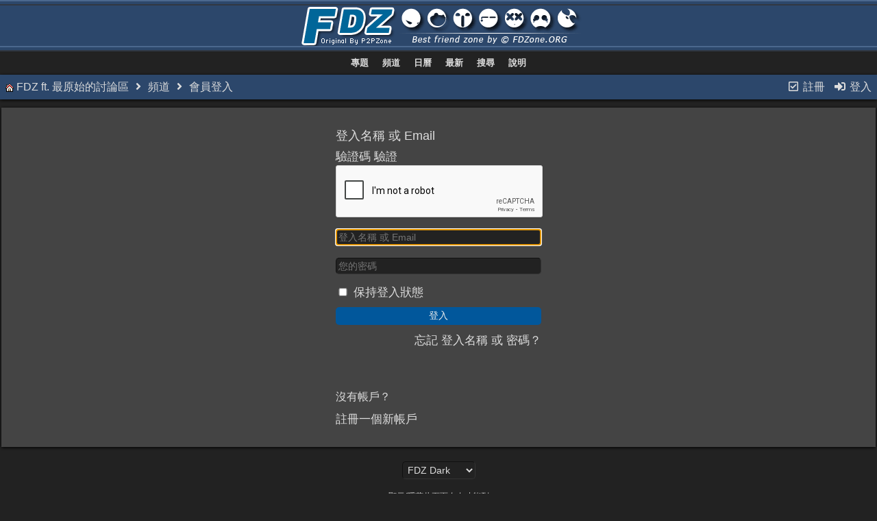

--- FILE ---
content_type: text/html; charset=utf-8
request_url: https://fdzone.org/forum/ubbthreads.php?ubb=login&ocu=https%3A%2F%2Ffdzone.org%2Fforum%2Fubbthreads.php%3Fubb%3Dshowprofile%26User%3D2235
body_size: 5135
content:
<!doctype html> <html lang="zh-TW"> <head prefix="og: http://ogp.me/ns#"> <meta charset="utf-8"> <meta http-equiv="X-UA-Compatible" content="IE=edge"> <title>會員登入 - FDZ ft. 最原始的討論區</title> <meta name="viewport" content="width=device-width, initial-scale=1, maximum-scale=3"> <script src="https://www.google.com/recaptcha/api.js"></script> <meta property="og:type" content="website"> <link rel="stylesheet" href="/forum/styles/common.css?v=7.7.1"> <link rel="stylesheet" href="/forum/styles/FDZ_Dark_1562237030.css"> <link rel="stylesheet" href="/forum/libs/fa/fa-all.min.css?v=563"> <link rel="stylesheet" href="/forum/ubb_js/assets/lightbox.css"> <link rel="shortcut icon" href="/forum/images/general/default_dark/favicon.ico"> <!--[if lt IE 9]><script src="https://fdzone.org/forum/ubb_js/html5shiv.min.js"></script><script src="https://fdzone.org/forum/ubb_js/css3-mediaqueries.min.js"></script><![endif]--> <script>
	// <![CDATA[
	var baseurl		= "/forum";
	var fullurl		= "https://fdzone.org/forum";
	var script		= "https://fdzone.org/forum/ubbthreads.php";
	var imagedir		= "general/default_dark";
	var myUid		= "";
	var submitClicked 	= "您的按鈕已停用 或 F5 重新載入可解決 (輸入內容會消失請自行備份 )";
	var open_block		= new Image();
	open_block.src		= baseurl + "/images/general/default_dark/toggle_open.gif";
	var closed_block	= new Image();
	closed_block.src	= baseurl + "/images/general/default_dark/toggle_closed.gif";
	var loadingpreview	= "預覽加載中...";
	var today		= "28";
	var s_priv		= "1";
	var cookiePrefix	= "";
	// ]]>
</script> <script src="/forum/ubb_js/jquery.min.js"></script> <script src="/forum/ubb_js/ubb_jslib.js?v=7.7.1"></script> <style>.post_inner img {max-width:800px;}</style> </head> <body onload="document.login.Loginname.focus();" onclick="if(event.which!=3){clearMenus(event)}"> <button onclick="topFunction()" id="top-button" title="返回頂部"><i class="fas fa-chevron-up fa-lg" style="vertical-align:0;"></i></button> <div id="content" class="fw" style="display:table;"> <a href="/forum/?ubb=cfrm"><div class="lga"></div><div class="lgb"></div><div class="lgc"></div><div class="lgd"></div><div class="lga"></div><div class="lgb"></div><div class="lgc"></div></a> <table class="center body_col" style="width:100%;padding:0;border-spacing:0;"> <tr> <td class="navigation"> <span class="nw" style="padding-left:4px;padding-right:4px;"><a href="/forum/ubbthreads.php">專題</a></span> <span class="nw" style="padding-left:4px;padding-right:4px;"><a href="/forum/ubbthreads.php?ubb=cfrm">頻道</a></span> <span class="nw" style="padding-left:4px;padding-right:4px;"><a href="/forum/ubbthreads.php?ubb=calendar">日曆</a></span> <span class="nw" style="padding-left:4px;padding-right:4px;"><a href="/forum/ubbthreads.php?ubb=activetopics&amp;range=30&amp;type=t">最新</a></span> <span class="nw" style="padding-left:4px;padding-right:4px;"><a href="/forum/ubbthreads.php?ubb=search">搜尋</a></span> <span class="nw" style="padding-left:4px;padding-right:4px;"><a href="/forum/ubbthreads.php?ubb=faq">說明</a></span> </td> </tr> <tr> <td> <table class="t_outer fw"> <tr><td> <table class="t_inner fw"> <tr> <td id="breadcrumbs" class="breadcrumbs"><img src="/forum/images/home.gif"> <span class="fr nw" style="margin-left:16px;"> <span class="nw"><a href="/forum/ubbthreads.php?ubb=newuser"><i class="far fa-check-square fa-fw" aria-hidden="true"></i> 註冊</a></span> <span class="nw" style="padding-left:8px;"><a href="https://fdzone.org/forum/ubbthreads.php?ubb=login&ocu=https%3A%2F%2Ffdzone.org%2Fforum%2Fubbthreads.php%3Fubb%3Dlogin%26ocu%3Dhttps%253A%252F%252Ffdzone.org%252Fforum%252Fubbthreads.php%253Fubb%253Dshowprofile%2526User%253D2235"><i class="fas fa-sign-in-alt fa-fw" aria-hidden="true"></i> 登入</a></span> </span> <span style="display:inline;"> <a href="/forum/ubbthreads.php">FDZ ft. 最原始的討論區</a> <i class="fas fa-angle-right fa-fw" aria-hidden="true"></i> <a href="/forum/ubbthreads.php?ubb=cfrm">頻道</a> <i class="fas fa-angle-right fa-fw" aria-hidden="true"></i> 會員登入</span> </td> </tr> </table> </td></tr> </table> </td> </tr> <tr> <td> <table class="center fw" style="padding:0;margin-top:-5px;"><tr><td class="body_col "><form method="post" action="/forum/ubbthreads.php" name="login"> <table class="t_outer fw"> <tr><td> <table class="t_inner fw"> <tr> <td class="alt-1"> <div style="margin:20px auto;max-width:300px;"> <div class="vpad" style="font-size:18px;">
登入名稱 或 Email
</div>


	驗證碼 驗證
	<div class="g-recaptcha iblock" data-sitekey="6LdqvKIUAAAAAP_73HHYeCZ_dO-oAdM1F0orehg3"></div> <input type="hidden" name="ubb" value="start_page" /> <div class="vpad"> <input type="text" name="Loginname" class="form-input fw" placeholder="登入名稱 或 Email" /> </div> <div class="vpad"> <input type="password" name="Loginpass" class="form-input fw" placeholder="您的密碼" /> </div> <div class="vpad"> <input type="checkbox" name="rememberme" id="rememberme" value="1" class="form-checkbox" /> <label for="rememberme">保持登入狀態</label><br> </div> <div class="vpad"> <input type="hidden" name="firstlogin" value="1" /> <input type="hidden" name="ocu" value="https://fdzone.org/forum/ubbthreads.php?ubb=showprofile&amp;User=2235" /> <input type="submit" name="buttlogin" value="登入" class="form-button fw" /> </div> <div class="vpad arvm"> <a href="/forum/ubbthreads.php?ubb=login&amp;lostpw=1">忘記 登入名稱 或 密碼？</a> </div> <br> <br> <div class="vpad" style="font-size:16px;">
沒有帳戶？
</div> <div class="vpad"> <a href="/forum/ubbthreads.php?ubb=newuser">註冊一個新帳戶</a> </div> </div> </td> </tr> </table> </td></tr> </table> </form> <script>$().ready(function(){$('.right_col').hide(0);$('.left_col').hide(0);});</script>

</td><td id="right_col" class="right_col "> <script src="/forum/ubb_js/shoutbox.js"></script> <script>
var confirmText = "您確定要刪除留言板 ID:";
var notLogged = "您沒有權使用留言板";
</script> <div id="island_shoutbox"> <table class="t_outer fw"> <tr><td> <table class="t_inner fw"> <tr> <td class="righttdheader"> <a href="/forum/ubbthreads.php?ubb=shoutchat" class="nd">留言板 ShoutChat</a> </td> </tr> <tr> <td class="rightalt-1"> <div id="shout_box" style="height:300px; width:100%; overflow:auto;"> <div id="shout_content" style="height:300px;"> </div> </div> <form name="shoutbox" method="post" onsubmit="shoutit();return false;"> <div class="acvm"> <span id="shout_field"> <input type="text" id="shoutbody" name="shoutbody" class="form-input sb-text" style="width:94%;" maxlength="255" value="" /> </span> <span id="sending_field" style="display:none">
Sending...
</span> <div class="sb-butts p2 nw"> <input type="button" class="form-button sb-butt" onclick="shoutit();" value="發送留言" /> <input type="reset" class="form-button sb-butt" onclick="$('#shoutbody').val('').focus();" value="清除" /> </div> </div> </form> </td> </tr> </table> </td></tr> </table> </div> <table class="t_outer fw"> <tr><td> <table class="t_inner fw"> <tr> <td class="righttdheader"> 排行榜<span class="small fr">(過去 30 天)</span> </td> </tr> <tr> <td class="rightalt-1 alvt"> <div> <a href="/forum/ubbthreads.php?ubb=showprofile&amp;User=6828">acbwong</a> <span class="fr">967</span> </div> <div> <a href="/forum/ubbthreads.php?ubb=showprofile&amp;User=9731">Francis</a> <span class="fr">768</span> </div> <div> <a href="/forum/ubbthreads.php?ubb=showprofile&amp;User=22987">Avhunter</a> <span class="fr">587</span> </div> <div> <a href="/forum/ubbthreads.php?ubb=showprofile&amp;User=19769">designeeer</a> <span class="fr">312</span> </div> <div> <a href="/forum/ubbthreads.php?ubb=showprofile&amp;User=22774">小白兔奶糖</a> <span class="fr">308</span> </div> <div> <a href="/forum/ubbthreads.php?ubb=showprofile&amp;User=6100">alex6655</a> <span class="fr">119</span> </div> <div> <a href="/forum/ubbthreads.php?ubb=showprofile&amp;User=17530">hutuxiaa</a> <span class="fr">70</span> </div> <div> <a href="/forum/ubbthreads.php?ubb=showprofile&amp;User=504">Dream Fighter</a> <span class="fr">60</span> </div> <div> <a href="/forum/ubbthreads.php?ubb=showprofile&amp;User=23269">ithad778</a> <span class="fr">47</span> </div> <div> <a href="/forum/ubbthreads.php?ubb=showprofile&amp;User=22989">Bad_kid</a> <span class="fr">46</span> </div> <div> <a href="/forum/ubbthreads.php?ubb=showprofile&amp;User=18017">Western</a> <span class="fr">38</span> </div> <div> <a href="/forum/ubbthreads.php?ubb=showprofile&amp;User=2513">blackstorm</a> <span class="fr">31</span> </div> <div> <a href="/forum/ubbthreads.php?ubb=showprofile&amp;User=7658">小光頭</a> <span class="fr">31</span> </div> <div> <a href="/forum/ubbthreads.php?ubb=showprofile&amp;User=23718">edc818</a> <span class="fr">28</span> </div> <div> <a href="/forum/ubbthreads.php?ubb=showprofile&amp;User=12040">amiga2000</a> <span class="fr">24</span> </div> <div> <a href="/forum/ubbthreads.php?ubb=showprofile&amp;User=11654">xxterry</a> <span class="fr">24</span> </div> <div> <a href="/forum/ubbthreads.php?ubb=showprofile&amp;User=14204">奈av1359</a> <span class="fr">23</span> </div> <div> <a href="/forum/ubbthreads.php?ubb=showprofile&amp;User=14031">redspy</a> <span class="fr">23</span> </div> <div> <a href="/forum/ubbthreads.php?ubb=showprofile&amp;User=2679">a7914</a> <span class="fr">21</span> </div> <div> <a href="/forum/ubbthreads.php?ubb=showprofile&amp;User=3254">pig</a> <span class="fr">21</span> </div> </td> </tr> </table> </td></tr> </table> <table class="t_outer fw"> <tr><td> <table class="t_inner fw"> <tr> <td class="righttdheader"><a href="/forum/ubbthreads.php?ubb=online">現有在線 ( 592 )</a></td> </tr> <tr> <td class="rightalt-1">
90 會員 (<a href="/forum/ubbthreads.php?ubb=showprofile&amp;User=1177" title="最後活躍 13 秒 之前.">kio730</a>, <a href="/forum/ubbthreads.php?ubb=showprofile&amp;User=6393" title="最後活躍 25 秒 之前.">shengbo</a>, <a href="/forum/ubbthreads.php?ubb=showprofile&amp;User=3342" title="最後活躍 39 秒 之前.">alstonch</a>, <a href="/forum/ubbthreads.php?ubb=showprofile&amp;User=12419" title="最後活躍 1 分鐘 之前.">calvin</a>, <a href="/forum/ubbthreads.php?ubb=showprofile&amp;User=19769" title="最後活躍 1 分鐘 之前.">designeeer</a>, <a href="/forum/ubbthreads.php?ubb=showprofile&amp;User=797" title="最後活躍 1 分鐘 之前.">Uranus1266</a>, <a href="/forum/ubbthreads.php?ubb=showprofile&amp;User=2578" title="最後活躍 2 分鐘 之前.">hawk</a>, <a href="/forum/ubbthreads.php?ubb=showprofile&amp;User=3488" title="最後活躍 2 分鐘 之前.">Trunks888</a>, <a href="/forum/ubbthreads.php?ubb=showprofile&amp;User=16931" title="最後活躍 3 分鐘 之前.">gshock11111</a>, <a href="/forum/ubbthreads.php?ubb=showprofile&amp;User=4469" title="最後活躍 3 分鐘 之前.">amoschen</a>, <a href="/forum/ubbthreads.php?ubb=showprofile&amp;User=5917" title="最後活躍 4 分鐘 之前.">Marstorius</a>, <a href="/forum/ubbthreads.php?ubb=showprofile&amp;User=3287" title="最後活躍 5 分鐘 之前.">zzzmmm1013</a>, <a href="/forum/ubbthreads.php?ubb=showprofile&amp;User=22989" title="最後活躍 5 分鐘 之前.">Bad_kid</a>, <a href="/forum/ubbthreads.php?ubb=showprofile&amp;User=18681" title="最後活躍 6 分鐘 之前.">kwanhoiyan</a>, <a href="/forum/ubbthreads.php?ubb=showprofile&amp;User=16851" title="最後活躍 6 分鐘 之前.">woody111</a>, <a href="/forum/ubbthreads.php?ubb=showprofile&amp;User=8631" title="最後活躍 6 分鐘 之前.">kuo0023</a>, <a href="/forum/ubbthreads.php?ubb=showprofile&amp;User=14468" title="最後活躍 7 分鐘 之前.">kk1983</a>, <a href="/forum/ubbthreads.php?ubb=showprofile&amp;User=2086" title="最後活躍 8 分鐘 之前.">momomoll2007</a>, <a href="/forum/ubbthreads.php?ubb=showprofile&amp;User=5757" title="最後活躍 9 分鐘 之前.">scratch5425</a>, <a href="/forum/ubbthreads.php?ubb=showprofile&amp;User=5075" title="最後活躍 10 分鐘 之前.">ooappleoosm</a>, <a href="/forum/ubbthreads.php?ubb=showprofile&amp;User=281" title="最後活躍 11 分鐘 之前.">阿凱</a>, <a href="/forum/ubbthreads.php?ubb=showprofile&amp;User=2782" title="最後活躍 11 分鐘 之前.">aaron55</a>, <a href="/forum/ubbthreads.php?ubb=showprofile&amp;User=20260" title="最後活躍 12 分鐘 之前.">sk13</a>, <a href="/forum/ubbthreads.php?ubb=showprofile&amp;User=2714" title="最後活躍 12 分鐘 之前.">DR-ROY</a>, <a href="/forum/ubbthreads.php?ubb=showprofile&amp;User=20630" title="最後活躍 12 分鐘 之前.">doctorbb</a>, <a href="/forum/ubbthreads.php?ubb=showprofile&amp;User=3647" title="最後活躍 13 分鐘 之前.">shingowu</a>, <a href="/forum/ubbthreads.php?ubb=showprofile&amp;User=3019" title="最後活躍 13 分鐘 之前.">雲</a>, <a href="/forum/ubbthreads.php?ubb=showprofile&amp;User=6573" title="最後活躍 13 分鐘 之前.">cornelius12</a>, <a href="/forum/ubbthreads.php?ubb=showprofile&amp;User=1743" title="最後活躍 15 分鐘 之前.">sjh</a>, <a href="/forum/ubbthreads.php?ubb=showprofile&amp;User=183" title="最後活躍 15 分鐘 之前.">Bb2</a>, <a href="/forum/ubbthreads.php?ubb=showprofile&amp;User=16981" title="最後活躍 16 分鐘 之前.">jector0805</a>, <a href="/forum/ubbthreads.php?ubb=showprofile&amp;User=17203" title="最後活躍 16 分鐘 之前.">bobope2000</a>, <a href="/forum/ubbthreads.php?ubb=showprofile&amp;User=2189" title="最後活躍 16 分鐘 之前.">Michelle</a>, <a href="/forum/ubbthreads.php?ubb=showprofile&amp;User=2393" title="最後活躍 17 分鐘 之前.">redx</a>, <a href="/forum/ubbthreads.php?ubb=showprofile&amp;User=2275" title="最後活躍 17 分鐘 之前.">RZ</a>, <a href="/forum/ubbthreads.php?ubb=showprofile&amp;User=2999" title="最後活躍 18 分鐘 之前.">badkid</a>, <a href="/forum/ubbthreads.php?ubb=showprofile&amp;User=5810" title="最後活躍 18 分鐘 之前.">taoyuanman</a>, <a href="/forum/ubbthreads.php?ubb=showprofile&amp;User=17042" title="最後活躍 19 分鐘 之前.">888999</a>, <a href="/forum/ubbthreads.php?ubb=showprofile&amp;User=12356" title="最後活躍 19 分鐘 之前.">novoct</a>, <a href="/forum/ubbthreads.php?ubb=showprofile&amp;User=19092" title="最後活躍 昨天在 11:58 PM.">dou8888</a>, <a href="/forum/ubbthreads.php?ubb=showprofile&amp;User=9731" title="最後活躍 昨天在 11:57 PM.">Francis</a>, <a href="/forum/ubbthreads.php?ubb=showprofile&amp;User=20489" title="最後活躍 昨天在 11:57 PM.">discus19</a>, <a href="/forum/ubbthreads.php?ubb=showprofile&amp;User=4664" title="最後活躍 昨天在 11:57 PM.">RayRayChan</a>, <a href="/forum/ubbthreads.php?ubb=showprofile&amp;User=2891" title="最後活躍 昨天在 11:56 PM.">syw88</a>, <a href="/forum/ubbthreads.php?ubb=showprofile&amp;User=4420" title="最後活躍 昨天在 11:54 PM.">min1215tw</a>, <a href="/forum/ubbthreads.php?ubb=showprofile&amp;User=5263" title="最後活躍 昨天在 11:52 PM.">非凡人</a>, <a href="/forum/ubbthreads.php?ubb=showprofile&amp;User=5328" title="最後活躍 昨天在 11:52 PM.">frisbee</a>, <a href="/forum/ubbthreads.php?ubb=showprofile&amp;User=5484" title="最後活躍 昨天在 11:51 PM.">larry2501</a>, <a href="/forum/ubbthreads.php?ubb=showprofile&amp;User=15613" title="最後活躍 昨天在 11:51 PM.">素人</a>, <a href="/forum/ubbthreads.php?ubb=showprofile&amp;User=9518" title="最後活躍 昨天在 11:50 PM.">stonly</a>, <a href="/forum/ubbthreads.php?ubb=showprofile&amp;User=22468" title="最後活躍 昨天在 11:47 PM.">sityw</a>, <a href="/forum/ubbthreads.php?ubb=showprofile&amp;User=6198" title="最後活躍 昨天在 11:47 PM.">guitarrefreak</a>, <a href="/forum/ubbthreads.php?ubb=showprofile&amp;User=1134" title="最後活躍 昨天在 11:46 PM.">o5j4zj6su3</a>, <a href="/forum/ubbthreads.php?ubb=showprofile&amp;User=18017" title="最後活躍 昨天在 11:46 PM.">Western</a>, <a href="/forum/ubbthreads.php?ubb=showprofile&amp;User=10220" title="最後活躍 昨天在 11:46 PM.">stan0266</a>, <a href="/forum/ubbthreads.php?ubb=showprofile&amp;User=20575" title="最後活躍 昨天在 11:45 PM.">icemanhk</a>, <a href="/forum/ubbthreads.php?ubb=showprofile&amp;User=7987" title="最後活躍 昨天在 11:43 PM.">rayuniverse</a>, <a href="/forum/ubbthreads.php?ubb=showprofile&amp;User=2132" title="最後活躍 昨天在 11:42 PM.">tsanglan</a>, <a href="/forum/ubbthreads.php?ubb=showprofile&amp;User=6586" title="最後活躍 昨天在 11:41 PM.">raymond_hk</a>, <a href="/forum/ubbthreads.php?ubb=showprofile&amp;User=22774" title="最後活躍 昨天在 11:41 PM.">小白兔奶糖</a>, <a href="/forum/ubbthreads.php?ubb=showprofile&amp;User=16740" title="最後活躍 昨天在 11:40 PM.">ctfatlung2020</a>, <a href="/forum/ubbthreads.php?ubb=showprofile&amp;User=1983" title="最後活躍 昨天在 11:39 PM.">Eddy</a>, <a href="/forum/ubbthreads.php?ubb=showprofile&amp;User=11232" title="最後活躍 昨天在 11:39 PM.">s6711</a>, <a href="/forum/ubbthreads.php?ubb=showprofile&amp;User=14460" title="最後活躍 昨天在 11:38 PM.">pine</a>, <a href="/forum/ubbthreads.php?ubb=showprofile&amp;User=12048" title="最後活躍 昨天在 11:37 PM.">REDxDONUTS</a>, <a href="/forum/ubbthreads.php?ubb=showprofile&amp;User=22888" title="最後活躍 昨天在 11:37 PM.">homevan2005</a>, <a href="/forum/ubbthreads.php?ubb=showprofile&amp;User=6019" title="最後活躍 昨天在 11:36 PM.">ckchoi119</a>, <a href="/forum/ubbthreads.php?ubb=showprofile&amp;User=8893" title="最後活躍 昨天在 11:36 PM.">ku_lo</a>, <a href="/forum/ubbthreads.php?ubb=showprofile&amp;User=18362" title="最後活躍 昨天在 11:36 PM.">ckinman50</a>, <a href="/forum/ubbthreads.php?ubb=showprofile&amp;User=7382" title="最後活躍 昨天在 11:33 PM.">Gossip</a>, <a href="/forum/ubbthreads.php?ubb=showprofile&amp;User=3489" title="最後活躍 昨天在 11:32 PM.">fishon</a>, <a href="/forum/ubbthreads.php?ubb=showprofile&amp;User=17179" title="最後活躍 昨天在 11:32 PM.">alanlikw</a>, <a href="/forum/ubbthreads.php?ubb=showprofile&amp;User=10749" title="最後活躍 昨天在 11:31 PM.">kitck</a>, <a href="/forum/ubbthreads.php?ubb=showprofile&amp;User=19486" title="最後活躍 昨天在 11:31 PM.">kelvinchulf</a>, <a href="/forum/ubbthreads.php?ubb=showprofile&amp;User=10728" title="最後活躍 昨天在 11:28 PM.">alanliu38</a>, <a href="/forum/ubbthreads.php?ubb=showprofile&amp;User=15641" title="最後活躍 昨天在 11:28 PM.">fab6tftcf</a>, <a href="/forum/ubbthreads.php?ubb=showprofile&amp;User=17410" title="最後活躍 昨天在 11:28 PM.">aspirereca</a>, <a href="/forum/ubbthreads.php?ubb=showprofile&amp;User=9488" title="最後活躍 昨天在 11:27 PM.">pedroliao</a>, <a href="/forum/ubbthreads.php?ubb=showprofile&amp;User=5996" title="最後活躍 昨天在 11:27 PM.">huijacky</a>, <a href="/forum/ubbthreads.php?ubb=showprofile&amp;User=4749" title="最後活躍 昨天在 11:27 PM.">Fhfung</a>, <a href="/forum/ubbthreads.php?ubb=showprofile&amp;User=9127" title="最後活躍 昨天在 11:25 PM.">louislin2008</a>, <a href="/forum/ubbthreads.php?ubb=showprofile&amp;User=654" title="最後活躍 昨天在 11:25 PM.">GPX</a>, <a href="/forum/ubbthreads.php?ubb=showprofile&amp;User=17685" title="最後活躍 昨天在 11:25 PM.">lucifer11590</a>, <a href="/forum/ubbthreads.php?ubb=showprofile&amp;User=8114" title="最後活躍 昨天在 11:24 PM.">bosco123</a>, <a href="/forum/ubbthreads.php?ubb=showprofile&amp;User=6289" title="最後活躍 昨天在 11:23 PM.">edwardephraim</a>, <a href="/forum/ubbthreads.php?ubb=showprofile&amp;User=2329" title="最後活躍 昨天在 11:22 PM.">eijane</a>, <a href="/forum/ubbthreads.php?ubb=showprofile&amp;User=13990" title="最後活躍 昨天在 11:22 PM.">w63210203</a>, <a href="/forum/ubbthreads.php?ubb=showprofile&amp;User=8888" title="最後活躍 昨天在 11:22 PM.">tungyat</a>, <a href="/forum/ubbthreads.php?ubb=showprofile&amp;User=11611" title="最後活躍 昨天在 11:21 PM.">x-devil</a>, <a href="/forum/ubbthreads.php?ubb=showprofile&amp;User=17167" title="最後活躍 昨天在 11:20 PM.">jctlau</a>),

205
遊客 297
搜尋器.</td> </tr> <tr> <td class="rightalt-2"> <div class="small"> <b>義工:</b> <span class="adminname">Dev</span>,
	<span class="globalmodname">義工</span>,
	<span class="modname">Mod</span> </div> </td> </tr> </table> </td></tr> </table></td></tr> </table> </td> </tr> <tr> <td> <div class="acvm" style="width:100%;"> <form method="post" name="prefs"> <input type="hidden" name="curl" value="https%3A%2F%2Ffdzone.org%2Fforum%2Fubbthreads.php%3Fubb%3Dlogin%26ocu%3Dhttps%253A%252F%252Ffdzone.org%252Fforum%252Fubbthreads.php%253Fubb%253Dshowprofile%2526User%253D2235" /> <select name="style" onchange="changePrefs('style',this.form.style.value);" class="form-input"> <optgroup label="風格選擇"> <option value="0">預設風格</option> <option selected="selected" value="2">FDZ Dark</option> <option value="1">FDZ Light</option> </optgroup> </select> </form> </div> <div id="expcols" class="acvm cp fw small" style="padding-bottom:10px;padding-top:10px;"><a href="javascript:void(0);">顯示/隱藏此頁面左右功能列</a></div> <div class="small acvm" style="line-height:normal;">
&#169; 2003-2046 <a href="https://www.unetboard.com">Design by UNetBoard ft.&#8482; v8.523 (Core by UBB)</a> </div> <script>getShouts(0);</script> <table class="t_outer fw"> <tr><td> <table class="t_inner fw"> <tr> <td class="footer alvm"> <table class="fw"> <tr> <td class="acvm"> <span class="alvm fl"> <a href="/forum/ubbthreads.php?ubb=boardrules&amp;v=1" class="nw">網站規則</a> &middot;
<a href="/forum/ubbthreads.php?ubb=markallread" class="nw">標記所有已讀</a> </span> <span class="arvm fr"> <a href="ubbthreads.php?ubb=faq">聯繫我們 | DMCA</a>
&middot;
<a href="https://fdzone.org/forum/">FDZone.ORG</a> </span> </td> </tr> </table> </td> </tr> </table> </td></tr> </table> </td> </tr> </table> </div> </body> </html>

--- FILE ---
content_type: text/html; charset=utf-8
request_url: https://www.google.com/recaptcha/api2/anchor?ar=1&k=6LdqvKIUAAAAAP_73HHYeCZ_dO-oAdM1F0orehg3&co=aHR0cHM6Ly9mZHpvbmUub3JnOjQ0Mw..&hl=en&v=N67nZn4AqZkNcbeMu4prBgzg&size=normal&anchor-ms=20000&execute-ms=30000&cb=b1twrpmdienh
body_size: 49280
content:
<!DOCTYPE HTML><html dir="ltr" lang="en"><head><meta http-equiv="Content-Type" content="text/html; charset=UTF-8">
<meta http-equiv="X-UA-Compatible" content="IE=edge">
<title>reCAPTCHA</title>
<style type="text/css">
/* cyrillic-ext */
@font-face {
  font-family: 'Roboto';
  font-style: normal;
  font-weight: 400;
  font-stretch: 100%;
  src: url(//fonts.gstatic.com/s/roboto/v48/KFO7CnqEu92Fr1ME7kSn66aGLdTylUAMa3GUBHMdazTgWw.woff2) format('woff2');
  unicode-range: U+0460-052F, U+1C80-1C8A, U+20B4, U+2DE0-2DFF, U+A640-A69F, U+FE2E-FE2F;
}
/* cyrillic */
@font-face {
  font-family: 'Roboto';
  font-style: normal;
  font-weight: 400;
  font-stretch: 100%;
  src: url(//fonts.gstatic.com/s/roboto/v48/KFO7CnqEu92Fr1ME7kSn66aGLdTylUAMa3iUBHMdazTgWw.woff2) format('woff2');
  unicode-range: U+0301, U+0400-045F, U+0490-0491, U+04B0-04B1, U+2116;
}
/* greek-ext */
@font-face {
  font-family: 'Roboto';
  font-style: normal;
  font-weight: 400;
  font-stretch: 100%;
  src: url(//fonts.gstatic.com/s/roboto/v48/KFO7CnqEu92Fr1ME7kSn66aGLdTylUAMa3CUBHMdazTgWw.woff2) format('woff2');
  unicode-range: U+1F00-1FFF;
}
/* greek */
@font-face {
  font-family: 'Roboto';
  font-style: normal;
  font-weight: 400;
  font-stretch: 100%;
  src: url(//fonts.gstatic.com/s/roboto/v48/KFO7CnqEu92Fr1ME7kSn66aGLdTylUAMa3-UBHMdazTgWw.woff2) format('woff2');
  unicode-range: U+0370-0377, U+037A-037F, U+0384-038A, U+038C, U+038E-03A1, U+03A3-03FF;
}
/* math */
@font-face {
  font-family: 'Roboto';
  font-style: normal;
  font-weight: 400;
  font-stretch: 100%;
  src: url(//fonts.gstatic.com/s/roboto/v48/KFO7CnqEu92Fr1ME7kSn66aGLdTylUAMawCUBHMdazTgWw.woff2) format('woff2');
  unicode-range: U+0302-0303, U+0305, U+0307-0308, U+0310, U+0312, U+0315, U+031A, U+0326-0327, U+032C, U+032F-0330, U+0332-0333, U+0338, U+033A, U+0346, U+034D, U+0391-03A1, U+03A3-03A9, U+03B1-03C9, U+03D1, U+03D5-03D6, U+03F0-03F1, U+03F4-03F5, U+2016-2017, U+2034-2038, U+203C, U+2040, U+2043, U+2047, U+2050, U+2057, U+205F, U+2070-2071, U+2074-208E, U+2090-209C, U+20D0-20DC, U+20E1, U+20E5-20EF, U+2100-2112, U+2114-2115, U+2117-2121, U+2123-214F, U+2190, U+2192, U+2194-21AE, U+21B0-21E5, U+21F1-21F2, U+21F4-2211, U+2213-2214, U+2216-22FF, U+2308-230B, U+2310, U+2319, U+231C-2321, U+2336-237A, U+237C, U+2395, U+239B-23B7, U+23D0, U+23DC-23E1, U+2474-2475, U+25AF, U+25B3, U+25B7, U+25BD, U+25C1, U+25CA, U+25CC, U+25FB, U+266D-266F, U+27C0-27FF, U+2900-2AFF, U+2B0E-2B11, U+2B30-2B4C, U+2BFE, U+3030, U+FF5B, U+FF5D, U+1D400-1D7FF, U+1EE00-1EEFF;
}
/* symbols */
@font-face {
  font-family: 'Roboto';
  font-style: normal;
  font-weight: 400;
  font-stretch: 100%;
  src: url(//fonts.gstatic.com/s/roboto/v48/KFO7CnqEu92Fr1ME7kSn66aGLdTylUAMaxKUBHMdazTgWw.woff2) format('woff2');
  unicode-range: U+0001-000C, U+000E-001F, U+007F-009F, U+20DD-20E0, U+20E2-20E4, U+2150-218F, U+2190, U+2192, U+2194-2199, U+21AF, U+21E6-21F0, U+21F3, U+2218-2219, U+2299, U+22C4-22C6, U+2300-243F, U+2440-244A, U+2460-24FF, U+25A0-27BF, U+2800-28FF, U+2921-2922, U+2981, U+29BF, U+29EB, U+2B00-2BFF, U+4DC0-4DFF, U+FFF9-FFFB, U+10140-1018E, U+10190-1019C, U+101A0, U+101D0-101FD, U+102E0-102FB, U+10E60-10E7E, U+1D2C0-1D2D3, U+1D2E0-1D37F, U+1F000-1F0FF, U+1F100-1F1AD, U+1F1E6-1F1FF, U+1F30D-1F30F, U+1F315, U+1F31C, U+1F31E, U+1F320-1F32C, U+1F336, U+1F378, U+1F37D, U+1F382, U+1F393-1F39F, U+1F3A7-1F3A8, U+1F3AC-1F3AF, U+1F3C2, U+1F3C4-1F3C6, U+1F3CA-1F3CE, U+1F3D4-1F3E0, U+1F3ED, U+1F3F1-1F3F3, U+1F3F5-1F3F7, U+1F408, U+1F415, U+1F41F, U+1F426, U+1F43F, U+1F441-1F442, U+1F444, U+1F446-1F449, U+1F44C-1F44E, U+1F453, U+1F46A, U+1F47D, U+1F4A3, U+1F4B0, U+1F4B3, U+1F4B9, U+1F4BB, U+1F4BF, U+1F4C8-1F4CB, U+1F4D6, U+1F4DA, U+1F4DF, U+1F4E3-1F4E6, U+1F4EA-1F4ED, U+1F4F7, U+1F4F9-1F4FB, U+1F4FD-1F4FE, U+1F503, U+1F507-1F50B, U+1F50D, U+1F512-1F513, U+1F53E-1F54A, U+1F54F-1F5FA, U+1F610, U+1F650-1F67F, U+1F687, U+1F68D, U+1F691, U+1F694, U+1F698, U+1F6AD, U+1F6B2, U+1F6B9-1F6BA, U+1F6BC, U+1F6C6-1F6CF, U+1F6D3-1F6D7, U+1F6E0-1F6EA, U+1F6F0-1F6F3, U+1F6F7-1F6FC, U+1F700-1F7FF, U+1F800-1F80B, U+1F810-1F847, U+1F850-1F859, U+1F860-1F887, U+1F890-1F8AD, U+1F8B0-1F8BB, U+1F8C0-1F8C1, U+1F900-1F90B, U+1F93B, U+1F946, U+1F984, U+1F996, U+1F9E9, U+1FA00-1FA6F, U+1FA70-1FA7C, U+1FA80-1FA89, U+1FA8F-1FAC6, U+1FACE-1FADC, U+1FADF-1FAE9, U+1FAF0-1FAF8, U+1FB00-1FBFF;
}
/* vietnamese */
@font-face {
  font-family: 'Roboto';
  font-style: normal;
  font-weight: 400;
  font-stretch: 100%;
  src: url(//fonts.gstatic.com/s/roboto/v48/KFO7CnqEu92Fr1ME7kSn66aGLdTylUAMa3OUBHMdazTgWw.woff2) format('woff2');
  unicode-range: U+0102-0103, U+0110-0111, U+0128-0129, U+0168-0169, U+01A0-01A1, U+01AF-01B0, U+0300-0301, U+0303-0304, U+0308-0309, U+0323, U+0329, U+1EA0-1EF9, U+20AB;
}
/* latin-ext */
@font-face {
  font-family: 'Roboto';
  font-style: normal;
  font-weight: 400;
  font-stretch: 100%;
  src: url(//fonts.gstatic.com/s/roboto/v48/KFO7CnqEu92Fr1ME7kSn66aGLdTylUAMa3KUBHMdazTgWw.woff2) format('woff2');
  unicode-range: U+0100-02BA, U+02BD-02C5, U+02C7-02CC, U+02CE-02D7, U+02DD-02FF, U+0304, U+0308, U+0329, U+1D00-1DBF, U+1E00-1E9F, U+1EF2-1EFF, U+2020, U+20A0-20AB, U+20AD-20C0, U+2113, U+2C60-2C7F, U+A720-A7FF;
}
/* latin */
@font-face {
  font-family: 'Roboto';
  font-style: normal;
  font-weight: 400;
  font-stretch: 100%;
  src: url(//fonts.gstatic.com/s/roboto/v48/KFO7CnqEu92Fr1ME7kSn66aGLdTylUAMa3yUBHMdazQ.woff2) format('woff2');
  unicode-range: U+0000-00FF, U+0131, U+0152-0153, U+02BB-02BC, U+02C6, U+02DA, U+02DC, U+0304, U+0308, U+0329, U+2000-206F, U+20AC, U+2122, U+2191, U+2193, U+2212, U+2215, U+FEFF, U+FFFD;
}
/* cyrillic-ext */
@font-face {
  font-family: 'Roboto';
  font-style: normal;
  font-weight: 500;
  font-stretch: 100%;
  src: url(//fonts.gstatic.com/s/roboto/v48/KFO7CnqEu92Fr1ME7kSn66aGLdTylUAMa3GUBHMdazTgWw.woff2) format('woff2');
  unicode-range: U+0460-052F, U+1C80-1C8A, U+20B4, U+2DE0-2DFF, U+A640-A69F, U+FE2E-FE2F;
}
/* cyrillic */
@font-face {
  font-family: 'Roboto';
  font-style: normal;
  font-weight: 500;
  font-stretch: 100%;
  src: url(//fonts.gstatic.com/s/roboto/v48/KFO7CnqEu92Fr1ME7kSn66aGLdTylUAMa3iUBHMdazTgWw.woff2) format('woff2');
  unicode-range: U+0301, U+0400-045F, U+0490-0491, U+04B0-04B1, U+2116;
}
/* greek-ext */
@font-face {
  font-family: 'Roboto';
  font-style: normal;
  font-weight: 500;
  font-stretch: 100%;
  src: url(//fonts.gstatic.com/s/roboto/v48/KFO7CnqEu92Fr1ME7kSn66aGLdTylUAMa3CUBHMdazTgWw.woff2) format('woff2');
  unicode-range: U+1F00-1FFF;
}
/* greek */
@font-face {
  font-family: 'Roboto';
  font-style: normal;
  font-weight: 500;
  font-stretch: 100%;
  src: url(//fonts.gstatic.com/s/roboto/v48/KFO7CnqEu92Fr1ME7kSn66aGLdTylUAMa3-UBHMdazTgWw.woff2) format('woff2');
  unicode-range: U+0370-0377, U+037A-037F, U+0384-038A, U+038C, U+038E-03A1, U+03A3-03FF;
}
/* math */
@font-face {
  font-family: 'Roboto';
  font-style: normal;
  font-weight: 500;
  font-stretch: 100%;
  src: url(//fonts.gstatic.com/s/roboto/v48/KFO7CnqEu92Fr1ME7kSn66aGLdTylUAMawCUBHMdazTgWw.woff2) format('woff2');
  unicode-range: U+0302-0303, U+0305, U+0307-0308, U+0310, U+0312, U+0315, U+031A, U+0326-0327, U+032C, U+032F-0330, U+0332-0333, U+0338, U+033A, U+0346, U+034D, U+0391-03A1, U+03A3-03A9, U+03B1-03C9, U+03D1, U+03D5-03D6, U+03F0-03F1, U+03F4-03F5, U+2016-2017, U+2034-2038, U+203C, U+2040, U+2043, U+2047, U+2050, U+2057, U+205F, U+2070-2071, U+2074-208E, U+2090-209C, U+20D0-20DC, U+20E1, U+20E5-20EF, U+2100-2112, U+2114-2115, U+2117-2121, U+2123-214F, U+2190, U+2192, U+2194-21AE, U+21B0-21E5, U+21F1-21F2, U+21F4-2211, U+2213-2214, U+2216-22FF, U+2308-230B, U+2310, U+2319, U+231C-2321, U+2336-237A, U+237C, U+2395, U+239B-23B7, U+23D0, U+23DC-23E1, U+2474-2475, U+25AF, U+25B3, U+25B7, U+25BD, U+25C1, U+25CA, U+25CC, U+25FB, U+266D-266F, U+27C0-27FF, U+2900-2AFF, U+2B0E-2B11, U+2B30-2B4C, U+2BFE, U+3030, U+FF5B, U+FF5D, U+1D400-1D7FF, U+1EE00-1EEFF;
}
/* symbols */
@font-face {
  font-family: 'Roboto';
  font-style: normal;
  font-weight: 500;
  font-stretch: 100%;
  src: url(//fonts.gstatic.com/s/roboto/v48/KFO7CnqEu92Fr1ME7kSn66aGLdTylUAMaxKUBHMdazTgWw.woff2) format('woff2');
  unicode-range: U+0001-000C, U+000E-001F, U+007F-009F, U+20DD-20E0, U+20E2-20E4, U+2150-218F, U+2190, U+2192, U+2194-2199, U+21AF, U+21E6-21F0, U+21F3, U+2218-2219, U+2299, U+22C4-22C6, U+2300-243F, U+2440-244A, U+2460-24FF, U+25A0-27BF, U+2800-28FF, U+2921-2922, U+2981, U+29BF, U+29EB, U+2B00-2BFF, U+4DC0-4DFF, U+FFF9-FFFB, U+10140-1018E, U+10190-1019C, U+101A0, U+101D0-101FD, U+102E0-102FB, U+10E60-10E7E, U+1D2C0-1D2D3, U+1D2E0-1D37F, U+1F000-1F0FF, U+1F100-1F1AD, U+1F1E6-1F1FF, U+1F30D-1F30F, U+1F315, U+1F31C, U+1F31E, U+1F320-1F32C, U+1F336, U+1F378, U+1F37D, U+1F382, U+1F393-1F39F, U+1F3A7-1F3A8, U+1F3AC-1F3AF, U+1F3C2, U+1F3C4-1F3C6, U+1F3CA-1F3CE, U+1F3D4-1F3E0, U+1F3ED, U+1F3F1-1F3F3, U+1F3F5-1F3F7, U+1F408, U+1F415, U+1F41F, U+1F426, U+1F43F, U+1F441-1F442, U+1F444, U+1F446-1F449, U+1F44C-1F44E, U+1F453, U+1F46A, U+1F47D, U+1F4A3, U+1F4B0, U+1F4B3, U+1F4B9, U+1F4BB, U+1F4BF, U+1F4C8-1F4CB, U+1F4D6, U+1F4DA, U+1F4DF, U+1F4E3-1F4E6, U+1F4EA-1F4ED, U+1F4F7, U+1F4F9-1F4FB, U+1F4FD-1F4FE, U+1F503, U+1F507-1F50B, U+1F50D, U+1F512-1F513, U+1F53E-1F54A, U+1F54F-1F5FA, U+1F610, U+1F650-1F67F, U+1F687, U+1F68D, U+1F691, U+1F694, U+1F698, U+1F6AD, U+1F6B2, U+1F6B9-1F6BA, U+1F6BC, U+1F6C6-1F6CF, U+1F6D3-1F6D7, U+1F6E0-1F6EA, U+1F6F0-1F6F3, U+1F6F7-1F6FC, U+1F700-1F7FF, U+1F800-1F80B, U+1F810-1F847, U+1F850-1F859, U+1F860-1F887, U+1F890-1F8AD, U+1F8B0-1F8BB, U+1F8C0-1F8C1, U+1F900-1F90B, U+1F93B, U+1F946, U+1F984, U+1F996, U+1F9E9, U+1FA00-1FA6F, U+1FA70-1FA7C, U+1FA80-1FA89, U+1FA8F-1FAC6, U+1FACE-1FADC, U+1FADF-1FAE9, U+1FAF0-1FAF8, U+1FB00-1FBFF;
}
/* vietnamese */
@font-face {
  font-family: 'Roboto';
  font-style: normal;
  font-weight: 500;
  font-stretch: 100%;
  src: url(//fonts.gstatic.com/s/roboto/v48/KFO7CnqEu92Fr1ME7kSn66aGLdTylUAMa3OUBHMdazTgWw.woff2) format('woff2');
  unicode-range: U+0102-0103, U+0110-0111, U+0128-0129, U+0168-0169, U+01A0-01A1, U+01AF-01B0, U+0300-0301, U+0303-0304, U+0308-0309, U+0323, U+0329, U+1EA0-1EF9, U+20AB;
}
/* latin-ext */
@font-face {
  font-family: 'Roboto';
  font-style: normal;
  font-weight: 500;
  font-stretch: 100%;
  src: url(//fonts.gstatic.com/s/roboto/v48/KFO7CnqEu92Fr1ME7kSn66aGLdTylUAMa3KUBHMdazTgWw.woff2) format('woff2');
  unicode-range: U+0100-02BA, U+02BD-02C5, U+02C7-02CC, U+02CE-02D7, U+02DD-02FF, U+0304, U+0308, U+0329, U+1D00-1DBF, U+1E00-1E9F, U+1EF2-1EFF, U+2020, U+20A0-20AB, U+20AD-20C0, U+2113, U+2C60-2C7F, U+A720-A7FF;
}
/* latin */
@font-face {
  font-family: 'Roboto';
  font-style: normal;
  font-weight: 500;
  font-stretch: 100%;
  src: url(//fonts.gstatic.com/s/roboto/v48/KFO7CnqEu92Fr1ME7kSn66aGLdTylUAMa3yUBHMdazQ.woff2) format('woff2');
  unicode-range: U+0000-00FF, U+0131, U+0152-0153, U+02BB-02BC, U+02C6, U+02DA, U+02DC, U+0304, U+0308, U+0329, U+2000-206F, U+20AC, U+2122, U+2191, U+2193, U+2212, U+2215, U+FEFF, U+FFFD;
}
/* cyrillic-ext */
@font-face {
  font-family: 'Roboto';
  font-style: normal;
  font-weight: 900;
  font-stretch: 100%;
  src: url(//fonts.gstatic.com/s/roboto/v48/KFO7CnqEu92Fr1ME7kSn66aGLdTylUAMa3GUBHMdazTgWw.woff2) format('woff2');
  unicode-range: U+0460-052F, U+1C80-1C8A, U+20B4, U+2DE0-2DFF, U+A640-A69F, U+FE2E-FE2F;
}
/* cyrillic */
@font-face {
  font-family: 'Roboto';
  font-style: normal;
  font-weight: 900;
  font-stretch: 100%;
  src: url(//fonts.gstatic.com/s/roboto/v48/KFO7CnqEu92Fr1ME7kSn66aGLdTylUAMa3iUBHMdazTgWw.woff2) format('woff2');
  unicode-range: U+0301, U+0400-045F, U+0490-0491, U+04B0-04B1, U+2116;
}
/* greek-ext */
@font-face {
  font-family: 'Roboto';
  font-style: normal;
  font-weight: 900;
  font-stretch: 100%;
  src: url(//fonts.gstatic.com/s/roboto/v48/KFO7CnqEu92Fr1ME7kSn66aGLdTylUAMa3CUBHMdazTgWw.woff2) format('woff2');
  unicode-range: U+1F00-1FFF;
}
/* greek */
@font-face {
  font-family: 'Roboto';
  font-style: normal;
  font-weight: 900;
  font-stretch: 100%;
  src: url(//fonts.gstatic.com/s/roboto/v48/KFO7CnqEu92Fr1ME7kSn66aGLdTylUAMa3-UBHMdazTgWw.woff2) format('woff2');
  unicode-range: U+0370-0377, U+037A-037F, U+0384-038A, U+038C, U+038E-03A1, U+03A3-03FF;
}
/* math */
@font-face {
  font-family: 'Roboto';
  font-style: normal;
  font-weight: 900;
  font-stretch: 100%;
  src: url(//fonts.gstatic.com/s/roboto/v48/KFO7CnqEu92Fr1ME7kSn66aGLdTylUAMawCUBHMdazTgWw.woff2) format('woff2');
  unicode-range: U+0302-0303, U+0305, U+0307-0308, U+0310, U+0312, U+0315, U+031A, U+0326-0327, U+032C, U+032F-0330, U+0332-0333, U+0338, U+033A, U+0346, U+034D, U+0391-03A1, U+03A3-03A9, U+03B1-03C9, U+03D1, U+03D5-03D6, U+03F0-03F1, U+03F4-03F5, U+2016-2017, U+2034-2038, U+203C, U+2040, U+2043, U+2047, U+2050, U+2057, U+205F, U+2070-2071, U+2074-208E, U+2090-209C, U+20D0-20DC, U+20E1, U+20E5-20EF, U+2100-2112, U+2114-2115, U+2117-2121, U+2123-214F, U+2190, U+2192, U+2194-21AE, U+21B0-21E5, U+21F1-21F2, U+21F4-2211, U+2213-2214, U+2216-22FF, U+2308-230B, U+2310, U+2319, U+231C-2321, U+2336-237A, U+237C, U+2395, U+239B-23B7, U+23D0, U+23DC-23E1, U+2474-2475, U+25AF, U+25B3, U+25B7, U+25BD, U+25C1, U+25CA, U+25CC, U+25FB, U+266D-266F, U+27C0-27FF, U+2900-2AFF, U+2B0E-2B11, U+2B30-2B4C, U+2BFE, U+3030, U+FF5B, U+FF5D, U+1D400-1D7FF, U+1EE00-1EEFF;
}
/* symbols */
@font-face {
  font-family: 'Roboto';
  font-style: normal;
  font-weight: 900;
  font-stretch: 100%;
  src: url(//fonts.gstatic.com/s/roboto/v48/KFO7CnqEu92Fr1ME7kSn66aGLdTylUAMaxKUBHMdazTgWw.woff2) format('woff2');
  unicode-range: U+0001-000C, U+000E-001F, U+007F-009F, U+20DD-20E0, U+20E2-20E4, U+2150-218F, U+2190, U+2192, U+2194-2199, U+21AF, U+21E6-21F0, U+21F3, U+2218-2219, U+2299, U+22C4-22C6, U+2300-243F, U+2440-244A, U+2460-24FF, U+25A0-27BF, U+2800-28FF, U+2921-2922, U+2981, U+29BF, U+29EB, U+2B00-2BFF, U+4DC0-4DFF, U+FFF9-FFFB, U+10140-1018E, U+10190-1019C, U+101A0, U+101D0-101FD, U+102E0-102FB, U+10E60-10E7E, U+1D2C0-1D2D3, U+1D2E0-1D37F, U+1F000-1F0FF, U+1F100-1F1AD, U+1F1E6-1F1FF, U+1F30D-1F30F, U+1F315, U+1F31C, U+1F31E, U+1F320-1F32C, U+1F336, U+1F378, U+1F37D, U+1F382, U+1F393-1F39F, U+1F3A7-1F3A8, U+1F3AC-1F3AF, U+1F3C2, U+1F3C4-1F3C6, U+1F3CA-1F3CE, U+1F3D4-1F3E0, U+1F3ED, U+1F3F1-1F3F3, U+1F3F5-1F3F7, U+1F408, U+1F415, U+1F41F, U+1F426, U+1F43F, U+1F441-1F442, U+1F444, U+1F446-1F449, U+1F44C-1F44E, U+1F453, U+1F46A, U+1F47D, U+1F4A3, U+1F4B0, U+1F4B3, U+1F4B9, U+1F4BB, U+1F4BF, U+1F4C8-1F4CB, U+1F4D6, U+1F4DA, U+1F4DF, U+1F4E3-1F4E6, U+1F4EA-1F4ED, U+1F4F7, U+1F4F9-1F4FB, U+1F4FD-1F4FE, U+1F503, U+1F507-1F50B, U+1F50D, U+1F512-1F513, U+1F53E-1F54A, U+1F54F-1F5FA, U+1F610, U+1F650-1F67F, U+1F687, U+1F68D, U+1F691, U+1F694, U+1F698, U+1F6AD, U+1F6B2, U+1F6B9-1F6BA, U+1F6BC, U+1F6C6-1F6CF, U+1F6D3-1F6D7, U+1F6E0-1F6EA, U+1F6F0-1F6F3, U+1F6F7-1F6FC, U+1F700-1F7FF, U+1F800-1F80B, U+1F810-1F847, U+1F850-1F859, U+1F860-1F887, U+1F890-1F8AD, U+1F8B0-1F8BB, U+1F8C0-1F8C1, U+1F900-1F90B, U+1F93B, U+1F946, U+1F984, U+1F996, U+1F9E9, U+1FA00-1FA6F, U+1FA70-1FA7C, U+1FA80-1FA89, U+1FA8F-1FAC6, U+1FACE-1FADC, U+1FADF-1FAE9, U+1FAF0-1FAF8, U+1FB00-1FBFF;
}
/* vietnamese */
@font-face {
  font-family: 'Roboto';
  font-style: normal;
  font-weight: 900;
  font-stretch: 100%;
  src: url(//fonts.gstatic.com/s/roboto/v48/KFO7CnqEu92Fr1ME7kSn66aGLdTylUAMa3OUBHMdazTgWw.woff2) format('woff2');
  unicode-range: U+0102-0103, U+0110-0111, U+0128-0129, U+0168-0169, U+01A0-01A1, U+01AF-01B0, U+0300-0301, U+0303-0304, U+0308-0309, U+0323, U+0329, U+1EA0-1EF9, U+20AB;
}
/* latin-ext */
@font-face {
  font-family: 'Roboto';
  font-style: normal;
  font-weight: 900;
  font-stretch: 100%;
  src: url(//fonts.gstatic.com/s/roboto/v48/KFO7CnqEu92Fr1ME7kSn66aGLdTylUAMa3KUBHMdazTgWw.woff2) format('woff2');
  unicode-range: U+0100-02BA, U+02BD-02C5, U+02C7-02CC, U+02CE-02D7, U+02DD-02FF, U+0304, U+0308, U+0329, U+1D00-1DBF, U+1E00-1E9F, U+1EF2-1EFF, U+2020, U+20A0-20AB, U+20AD-20C0, U+2113, U+2C60-2C7F, U+A720-A7FF;
}
/* latin */
@font-face {
  font-family: 'Roboto';
  font-style: normal;
  font-weight: 900;
  font-stretch: 100%;
  src: url(//fonts.gstatic.com/s/roboto/v48/KFO7CnqEu92Fr1ME7kSn66aGLdTylUAMa3yUBHMdazQ.woff2) format('woff2');
  unicode-range: U+0000-00FF, U+0131, U+0152-0153, U+02BB-02BC, U+02C6, U+02DA, U+02DC, U+0304, U+0308, U+0329, U+2000-206F, U+20AC, U+2122, U+2191, U+2193, U+2212, U+2215, U+FEFF, U+FFFD;
}

</style>
<link rel="stylesheet" type="text/css" href="https://www.gstatic.com/recaptcha/releases/N67nZn4AqZkNcbeMu4prBgzg/styles__ltr.css">
<script nonce="3ePKSIwNU9NtU-sdclHiVg" type="text/javascript">window['__recaptcha_api'] = 'https://www.google.com/recaptcha/api2/';</script>
<script type="text/javascript" src="https://www.gstatic.com/recaptcha/releases/N67nZn4AqZkNcbeMu4prBgzg/recaptcha__en.js" nonce="3ePKSIwNU9NtU-sdclHiVg">
      
    </script></head>
<body><div id="rc-anchor-alert" class="rc-anchor-alert"></div>
<input type="hidden" id="recaptcha-token" value="[base64]">
<script type="text/javascript" nonce="3ePKSIwNU9NtU-sdclHiVg">
      recaptcha.anchor.Main.init("[\x22ainput\x22,[\x22bgdata\x22,\x22\x22,\[base64]/[base64]/MjU1Ong/[base64]/[base64]/[base64]/[base64]/[base64]/[base64]/[base64]/[base64]/[base64]/[base64]/[base64]/[base64]/[base64]/[base64]/[base64]\\u003d\x22,\[base64]\x22,\x22JsKzQcKDwpfCnioDawLCrWDDsnksw6wUw4nDqCtIcntRCsKgw4pMw79CwrIYw4XDhyDCrQfCrMKKwq/DjxI/ZsKuwoHDjxkeVsO7w47DlsK9w6vDokXCgVNUZsOlFcKnN8KLw4fDn8KzJRl4wrfCtsO/[base64]/Dlj/[base64]/CmiDDv8KSbsOLwrLCosOtw5DCvcKgw7pawpgQw4F3ZzrCggLDoHQVX8K4UsKYb8KBw43DhApSw6BJbh7CtQQPw6oOEArDuMK9wp7DqcKRwqjDgwNjw53CocOBNsO0w49Qw5QxKcKzw55xJMKnwqfDp0TCncKZw7vCggETLsKPwohDLyjDkMKuJlzDisOvDkV/Vg7DlV3Cjkp0w7QnXcKZX8OOw7nCicKiInHDpMOJwqvDhsKiw5d/w5VFYsKewpTChMKTw4rDolTCt8K7NRx7cUnDgsOtwrEYGTQZwo3DpEt9V8Kww6MjesK0THrCry/[base64]/DkMKIwprDliDDkcKJwpVfBBPDrQ5vwrNCLcOow4ouwrtLGGDDkMO/KMOfwq5XU3EDwpfDrMOZLVDCqsOMw4nDtWDDjsKCKlQ7wopsw6YyYsOQwpxDF1fCgUJxw6Q3c8OMTULClQXChhzCo31CJMKeOMKXQcK7LsO/dsOZw7RTEUNADQrCjcOISh/DksKwwoDDtjjCgsOnw5BgWV3DqUXCg31VwqMAXsKpbcO6wqVUX1MmZsOCwo99FMKGQyvDtw/DnDcNIxM4T8KUwqlOScKwwqd4wqpxw5PCiHhfwrt8azfDpMOpXsO+JR/Dow5AImXDnVXCqsOaAMO/ATAWRVnDu8O4wpPDjiLCmWcUwqrCphLCkcKTw6vCqcOpFcOew47CssKlQlERP8Kow4fDskN1w73DrUDDrcKmE1DDsEtWVGMtw7TCtUrDkcKqwqDDmn1Xwqo3wopWwqk/LnDDjQvCn8KNw4DDrcKcGsKkXW59bi7DtMKiHxPDkUoOwoTCjGNPw5YsClp9biBSwrzCgcKvIAkDwqbCjWEaw4sBwpDChsOWey/Ds8KJwp7Cg3fDiBpew4HCt8KcEsKLwpzCr8OUw51Awp8NGsOtV8OdJMObwpzDgsK1w4HClhXCvBrDmcKoV8KUw6PDtcKNUMK5w789TGXDhEnDqnYKwq/[base64]/CpzNLKsKCworCqMOdw7JJwpnDmTTDqHseNRgRTmvDjcKBw7Zvd28+w77Dv8K2w6LChGXCr8OBckYXwo3DsT8EC8K0wp7Dm8OLWcOpL8O7wqrDgVZRG3/DowjDjcO4wpzDr3fCucOjBWrCs8Kuw54AWV/CrkXDgivDgQXClwQrw6nDvkRVQigzcMKdcBQnYS7CscKmYXBVYsONCsK4wpU8w5gSZcKnWCwywpPCosOyKBDDjsOJcsKSw5IOwrYyc34EwpTCrgbDnyNBw55mw4ISA8Oawp9KSCnCs8KZeUoxw5jDr8KNw4jDgMO3wqLDqkTDjU/CiFLDpWLClsK0R07CiUY3GsKTw45sw6rCuXXDjcKyGljDtQXDicOuRcO9FsKuwq/[base64]/DqcKKwqjDvj4EEX3CnsOqw6FibMOYwoYXwrEEHMOAURMNLsOLw5NBYSU/wqsuccKwwq0AwqImFcO+NUnDkcOPw79Cw73CtsOOVcKCwrYTFMKsRXHCoXXCqEjCnwV4w4wBbAZQOTzDpQwxPMOmwp9aw5LCmsOSwqjCuWsbKMOTXcOhXVomCsOywp4TwqHCqSgLwpcbwrVpwqDCshxRKDV3R8KMwoXDvi/Cu8KEw4/ChSHCtyDCmkYewoLDnj9cwrvDnTsbMMOeGUgmaMK0R8KtXgjDtcKbPsOwwo3DvMKwEDxmwrReQT1Qw54GwrjCr8OxwoDCkAjDrcOpw7JGE8KBaGfCpMOZL2NUwpDCpnLCqcKcCsKFAXtxBB/DucOhw6LDnXXDqCDDk8KfwrBBGMKxwo/[base64]/DMKeR8KPAsKXQMOdXwUOwpgjwp7CtcOZQ8OtYMKVwppKAsKWwpYjw4LCp8Ofwr9Lw6EIwqnDgytlRjXDrMOfccKpwrfDnMKUMMKeVsOWNQLDgcKOw7HCqDl/wpTDj8KdOsOHw5sWJsOtw7fCmD9bM3M4woIeHEzDtVdKw7zCt8K+wrAjwovDisOswrDCscKQMH7CknXCukXDmMKCw5hRcMOeesKYwrBBHwrCn0/Co34vwqJxHD/Dn8KOw4bDtjYPWSNZw7Fjw71dwrk4ZxDDpHvCplJxwpcnw7w9w4Miw53DiE/CgcKnw6bDvsO2VBAXwozDhTTDi8OSwo3ClzbCiXMEb2BAw4nDuz/DiyRnP8KvTMO/w7csGcOKw4zCqcKgPsOFC3V+NzAFc8KHPsOMwqAmLH3CtcOlwrtxIgo/w6oueiXCiGzDt3ANw4vDlsK+PyvCjCZ1U8OyYcOow53DjQMiw41MwpLCsx07FcO+wqjDnMOMwr/Du8OmwrlVAMOswpxEwpTClAEjVWsfJsK0wrTDkcOOwpvCvMOPa3ICInpLEcOAwpJLw65cw7jDvsOPw7vCik9swoE1wrXDksOiw63CocKeOD0awo1QOwE6wrvDvRs4w4Bawo3CgsKDwpR6YGwYWMK9w6ckwotLeQlvJcO/[base64]/DqsKVRcKJwpUZwo7Cq8KCOMOLQcK4wp1EQk3CpgR9NcOpX8OYAcKXwpsANXXCl8OJZcKIw7PCo8OwwrwrGy90w7rClMKcKcK1woghOAbDngPCj8O1VcOtGkMqw6XDgcKKw6MjWcOxw4NHD8OHw6ZhC8Kkw49ofcK/X2kpwrtpw5TCvMKHwoLCncKHXMOZwoLChUpnw7/DmC/CtsOJS8KpPMOrwqk3MMKHFcKMw7YOTMOXw77DssKHTkQhw4V1DsOIw5JMw7V7wpTDuxvCn1bCicKpwr/CiMKjw4rCgj7CssKyw7TCrcOPR8O9f0IHIwhPCl3DrHQcw77Cv1DCjcOlXi8hWMKDCQrDkUjCtXzCt8O5CMKILBPCqMKhOCTCusOfDMOpR3/CuEbDnArDhANGUcOkwq1Qw5fDhcKxw6PCgwjCjlRMOjp/DlRhV8KoPx5Gw4HDq8KeOyEZAsO1LCVlwqzDrMOZwplkw4rDuiDDgCPCncKqIWLDlnd9E21YfVUzwoEFw5jCtVrCicOwwrXCqntWwr/Crm0iw5zCvi0pDyjCllrCosKlwqQiwp3DrcOjwqPCvcK3wrZFHCwTGsOSMHYMwo7Ch8OMasOhHMO+IsKmw5XCuyILM8OAUMKrwrNuw4nCgBXDhz/[base64]/DgQDDi8KqXMKIDcOzwpJQNcOfw5dic8Ouw7UTS8K0w4p+fSlLTE7Dq8KjNTjDlz/DrVTDi17DpUprd8KzZRcjw6LDpsK3wpNdwrdNI8OjXi/[base64]/Ci8K0w53DshTDpcOEUMKtfhMMewPDncOZBcOsw4HDjcKqw4xUw7LDuwoyPFLDhREcRgYVOFBBw505C8OwwpRoEyLCnRPDicKewpl4wpRXE8KxG0/DowkPasKKOkAFwo/CqMKTTMK2QyZDw6l6Gy/CjsOMfQTDgjpRwpLDvMKAw60iw5LDgcKaScKnSF/DgG/CrMKXw77Cu2hBwprDksKfw5TDlG0twoNsw5UTB8KwMcKmwqzDrklowok4wrfDpXQgw5nDkMOXfDLDocO+GcOtPUAKL13CvxFEwoHDrMK/ZcOXwqXDlsOvCQAfw6BDwr4lScO1JsKOPxQZKcOxC2EIw7MmIMOLw4TCmwIYesKONcOXCcKaw7BBwr84wpfDjcO0w5vCpyAiRWnCucKBw4UwwqU1GSTDsSzDrsOXVw3DpMKdwpfCkcK4w6jDnBc9UGU/wpVDwr/DlsKCw5YSFsO5w5PDmEVsw53CtwDDhmbDiMK9w6xywpNjTTdwwop2R8KJwpwpPH3DtTbDu3JSw4gcwqw6JxDDiQXDosKSwrtHLMOFwrfCvcOkfwU+w4dkThY/w5cfC8KMw7t+wptkwrwxYsKHL8Oywp9gS2B/BG3Cp2ZuKUnDgMKeCsKZMMOKC8OCCm4Sw6A4USLChlTCocO8w6DDlMOBw6xsGm7CrcOcAgrCjBBCFgVPAsKcQ8KSXMK/wonCjTDDl8KEw7/DnmRAHxpKwrvDgcKOGcKqVcOmw5ZkwqPCk8KMJ8KZwrssw5DCnSIcGj1iw4XDpUodEMOuw4c1wqLDmcOySCNEPMKAGTfDpmbDo8OxTMKpFB7Cq8O/wp7DkRXCksO7bxUOw6RxTzfCn2A5wpZGJcKSwqpSDMK/fzLCkn5kwqZ5w6HDuzgrwogUEMKaUkvCk1TCqkpne25owr0ywq3Cmxcnwp8cw4Q7UG/Cu8KPBcONwr7CgBN2ZAF3KBnDv8OLw5fDiMKfw4pLY8O6MV5zwpDDrF5Vw6/[base64]/wrpdFMK/wrHChlfDhcKwMRwmwrbDgFQnN8OywrETw5F4fcKfeQtsb09bw5tgwofDvj87w4vDk8K1EHjDisKOw5DDpMOQwq7Cg8Kow49OwrlGwr3DiFJRwqXDqXkxw5rDr8KEwoRiw5nCjzA/wprChGDChsKswrQJw5QoQsO3JClTw4HCmC3CpijDqF/Cpw3CgMKddwRrwpMvwp7CnwPCjsOew60gwqo3GMOZwpvDvsKiwonCmGExwpXDqMK+ITpBw57CuypIN2hpw4TDjFROPkDCrwrCpF7CksOkwobDq2fDln3Dj8KDKnx4woDDlsKWwqbDt8OXMcK/[base64]/w6PDjMOkPUQVwotZw7vDr8Klwp0tP8KGMWbDpcOSwrrCp8Ohwo3CliPDnlnCtcOew43DicOywoQbw7VlPsOVwrtVwo1OZsOkwr8VAsKxw4Rbc8Kvwqpnw4Zcw4zCkSfDuj/ClVDCnMK6GcKZw4lWwpXCt8OUMsObGBwvEMOnACEqe8K/K8ONTsK2asKBwoTDsXfDicKOw7fCoS/Dqgd4aSHCpiYTw6tIwrU/wp/CrTnDsULCusK4TMOhwqJlw73CrcKZw5LCvH9EfcOsDMKhw7jDpcOnYwY1BXnCqys+w47DkU9pw5XDu2TCvXNRw7k9JUPCicOSwrQVw6TDpEV3QcKnX8KYQ8K+NSRLCMO1ccOdw7poVh/DrGXClsKEXkVGIwkSwq4EAcK0w7xlw5zCpWtfw6DDviPDu8KLwpXDrwXDmiXDjBtcwr/DrjAnRsO/[base64]/YRTDu8KYDH3CvMOzOHR8wqDCi1RIw4zDmMOqfMOTw7fCh8Offl55BMOHwrkrX8O1dHckJMOew57Cs8OFw43Ci8KbLsOYwrgOAsO4wrPCpxfDjcOWXm3DiS4Rwqtiwp/DqMOmw6ZWTmLDqcOzGxB8Elx8wrrDpntqwp/Cj8K4TMOnP2Jsw6gyScK9w5HCvsK1wrLDt8K4ZgdeGj8eB180w6XCq2d7I8OawqAdwpY+McKMD8OhG8KIw77DlcK3KcOow4TCpsKVw6EMw6Nlw7VyYcKnZhtLwoPDiMKMwoLDhMOBwpnDnXLCp2/[base64]/[base64]/w7vDtTsLw7sMPk/DrMOuOsOEHsOlVAhpwp/[base64]/[base64]/DosKdNcKpGcK1H8KPwpHDj8K8w5vDoivCl2R4C2tGCWHDisOPGMOddcKmDMKFwqcxCFladUnCizDCpUtwwpnDt3h+VsKkwpPDq8KAwrdBw5pnwoTDgMKIwqrCt8KQKMKTw4zCjcO2w6sLMhPDisKrw7PDvsO5K3/Dr8OkwprDnMORAgDDuC8swoJ5B8KIwrzDshlDw5QDWcOTcWMBRXdnw5bDv0IwLcOsacKZIF8+UkFUOsOawrHCp8K/d8K4IQdDOlXCpA8taQnChcKdwqrCnm7DqyDDtcKJworCjSjCmATCpMOMSMKREMK/w5/Ci8O3PsKNfMKAw5rCmHHCoEbCmHtsw4rCjMKzEgpAwqrDox90w6k/w6hiwodXDnMBwqIKw4A0aiRXbhfDgWnDnsKWdz1zwqYEWgHCinE6eMKYGMOzw5bDuCzCosKqw7LCj8O7IcK4SiTChCZiw7PCnWrDucOFw5o2worDuMOhZgrDtx8rwofDsGRAVQrDsMOGwocAw4/DtDVFBMKzwrtywqjDrMKpwrjDvV0HwpTDsMOlwrsowqJUMsK5w7nCi8KDYcOVUMKfw73Cu8KCwq8Ew7jDl8Oewoxpc8OmOsO0AcOdwqzDnmXCnMOSDw/[base64]/[base64]/DsMOUwo7DhsO4w4Yyw5bDrsO9w7DCjmXDvMKIwq3DgR7Cr8Oow5zDpcKFQV/CsMK0SsOfwp4sG8KVAsOmT8OTGVpWwqhiUMKsMmLCnkDDuVHCs8OyXD/CinHCu8OkwrLCmnXCm8O4w6ogK3J6wpgswppFwr7Cn8KyCcKyDsKSfBvCr8K9EcODSSpkwrPDksKFwr/DmMKlw53DpcKrw6dkw5zCs8O1A8KxB8Oow5wRwqs7wqF7FmPDtcKXWsOuw7lLw5Bow4BgCRVkwo1mw6VaVMOjJlAdwoXDn8OSw6PDp8OmRirDmwHDugrDplvChcKrNsKAMxLDncOlC8Kawq1FPjrCh3LDmgTDryZEwq/Cmhs0wpnCjMK8woR0wqouLnDDiMK6woE/[base64]/[base64]/[base64]/CilbDjxnDmjTCjMOlwq1owrXCkRLCmAQ5wpYlwoVzCcKdaMOzw4lywqh4wpzCkEnDuEIWw6TDmhbCl1HDoTcpwrbDisKVw4JxbgXDgzDCo8Olw589w47CocKSwo/DhUHCoMOVw6TCssOuw6hLKR7CrlLDoQEDGxvDiWofw74Nw6PCv3rCmWTCssOuwrfCoC4Ewq3Co8O0wrcMR8OVwp1XMArDvEEgXcKxw6gLw5vCsMOgw7nDgcKzHnXDtcKhwo3CuzbDpcKgIsOZwp/Cv8KowqbChBgzAMK4SFJ6w7NdwrJGwocww69Yw67DnlsuCMO5wrd5w7x3A1IgwpzDjS7DpcKnwpDCuTXDrcOvw6nDm8ORTX5rH1dsGFABdMO/[base64]/cSZgwrt7wr83HcKow507wq/DiAV3wpzClk1GwofCgkt0QsOhw6bDucKGw43DnBh4K0nCv8OGdChxVMKmBQbDjnvDr8OuZCfCiHEEemnDlyLDjMOdwq3DncODcVnCkD8ywr/DlyAEwo7CtMKlw6hJwobDuyN4YxHDiMOew5N7NsOjwrzDh0rDjcOMRzDCjWpuwq7CqMKIw7g/wro4GcKnJ1kPTsKgwq0jXsOnc8KgwrzDpcK4wqzDpSsVZcK8a8KQAzzCuWgSwo8FwoQteMOdwoTDkyzChGpbW8KNdMO+w78rLXlACSk1DsKRwoDCjnjDqcKUwpPCngwKJzEfTAx3wr80w6rDu1tPw5rDqTrCoGjDt8OnAcKnDcKAwqUaPmbCm8OyIXTDrcKDwq7DvA/CsgIwwobDvzFXwrDCvzjDmMOrwpFNw4/DqcKDwpVmwoZTwoBzw4FvdsKRC8OCZFDDlcK8C3QlU8Kaw4IHw4PDilXCsDFQw4vCu8O3wqJjPsO6DFnDqcKuB8O6Z3PDt0LDncOIWTxeWRrDh8OabXfCsMOiw6DDglXCtTbDjsK9wpI3GjQPCcOmQFNHw4A4w60wUsKOw4NqbFTDpcOow7nCrsKUVMObwqdrA0/[base64]/DjWvCjsO0dgkDcMKpwo/Djw7DlFvDjMKJwrDDrMOcwpxZw5ltD2vDo3PCkCfCuybDvQPCmcO9NMK5W8Kzw7bDrmkaZ1LCnsKJwplew6RjfxXCrT4eBC5jw4BiFTNiw5Bkw4DDlsOXwq9yPcKOwqlpCkx5VH/DnsK7Z8OkdMOjcCVIw6pyNcKLWmdBw7smw5hGw7rCvsOFwpwzMCTDpcKMwpbDug1ETFhdasKSJ2bDsMKZwrBcZMKTZE8ONsOLecOowrgSNEkMT8O8YHDDnwfChMKMwp3ClsO8WcK5wpgTw6HDn8KWFH/CqsKmcsOCaDlUCcOOCXfCtQMfw7XDqx/DlXjCrzDDlD7DuGUQwrjCvRPDlcO7ZxARJsKwwrVEw6Urw7DDjhsZw65gMMKCXDbCq8OPGMOdQDLDrW3CuCksR2oLOMO+acO0w7Qlw6hlNcOdwpnDo2sJFVbDncKew5JCBMKURHXCq8OUw4XCpcK2w60awqhtblF/JGHCkwzCjGjDoXfCqMKTc8KhasO2Ey7Cm8OMSSDDm3hwWWvDscKJEMKswpUQO2UhSMOvY8KcwoIPfsKxw5XDm04hPADCoR5VwrABwq/[base64]/[base64]/DpR3CicKxRcOOw5NQwp1fBMOgVcODwqgNw60qFAnDrgctw7jCsgVWw6NdBXzCjsOMw4zDpwHCjjc2a8OGbn/ChsOYw4PDs8KlwqHCpwAGPcKow58ycDXDicOrw4IJLUkKw4XCk8KbIsONw51pcQbCsMKPwqw1w7B9f8KDw4LDp8OFwr7DrcOjOn3Du1pFFFTDtlBRSywgTMONw7cLe8Kqb8KrUMOOwoEoRcKEwoYaKcKZfcKvckE+w6/Cr8K1csORASROH8OQOsO+worCs2QfFwQxw7x0wovDksKjwo0oUcOMJMOSw71qw5HCkMOLwoF5asOSIcO3AWjDvsKaw7Mewq5YNGUiRcKDwrsmw74PwpsRVcKMwo8OwpVrK8ORC8Ouw6ESwpzCtW/Cq8K7wovDscKoPBc5a8OZbDDDo8KKwrgywpzDkcK9S8KZwqLChMKUwoU0RMKNwpU9RD3DjCQGfsKYw6zDrcO2w40KbmDDrgvDsMOeUlzDg20pfsKtf0LDv8OsCMOaBMO0wrIcBsOyw5/[base64]/AUQJwrLChAk0w4jCncOWbiMpwqU/w5jCpsOWAsK/wrbDv0k8w6/[base64]/w57Cky/[base64]/Do1TCicK5wp5FX8OUQsOyPsO4wqnDuMK/AUsUw61vwrM7wr3Dk0/CvsKhTcOGw7XDinknwqN/wpJ1w4ldwrnDrFbDilzChF9Jw4rCosONwr/Dt17DtMOHw6PDgX/CixzDrHzDrMOWA0PDpBjDgsOMwo3ClcKSHMKAacKDEMO/McOyw6rCh8O2wqzChH5+KGEOEV1mdsOYDcONw5rDvMKrwqFMwrXDlUIYIcKMbQlMKMOjexVTwqcOw7IpbcKaJ8O+LMOHXMO9NcKYw4shfnnDn8OEw5EHOcKJwo5rw4rCi3jCu8ORw67CjMKow57CmMOCw7kMwpIHUMOYwqJnZjvDpsOHAsKowq0TwonCpB/CrMKyw4/CvAzChcKKZCk6w6/[base64]/DscK2w4jDgcOxT8OKwoHCocOnBcKzw6vDusO8LcOPwrRuIMK1wqfCk8OOXcO/VsOGCi7CtGIcw4lYw5XChcK+BcK1w4nDv3lpwprChsOqwpRFfWjCgsKPfsOrwqDCrn3DrAAvwqdxwqQMw488eRPCulMywrTCl8KTVsKsEEPCncKOwoEmw7TCsAsYw6xaM1XCsmvDh2V6wq8mwppGw6phcUTCt8K2w4kGbg0/YH4VPXlFe8KXZCgpwoBZw5/CvcKuwpJqJTBvw40dfyhLwq7CuMOxeG3DknV+F8KvF3t3esOgw4fDhMOiwoAIBMKbKXE9A8KhRcOCwoYnT8KESBnCh8KowpLDt8ONEcOcSCjDuMKIw7jCgDrDv8Ofw4B8w4EXwoLDhMKIwpkUPC1Qf8KNw4w5w43CphE/woINYcOcw58swowhEMOKfcK4w77Dr8KEP8OIwoZSw57DncK5FC8lCcKpMBjCmcOQwq1Fw4QWwp9aw6vCvcOKJMKiw43DpMKcwrM6TmPDjsKew5TChsKSHA1Nw6/DtsKnLl/CoMOFwp3DosOkw53Cr8Oxw5s3w47Ci8KTOcOTYMOdRA7DmUnCkcKNawfCosOlwqHDhsOoE0A9NGUOw61NwqFLw4tswo9WCEvCp2/DliXCkWIrC8OeEyhiwqIlwoTDlTHCqMO2wqVbQsKkE3/DtjHCo8K1en/CgmfCiTszYsOSXE81R1fDpsOmw4ELwp5vVMO0woDDhmbDgMOcw7cvwqPCgmbDkz8GQT3Co1ASTMKDNcOmJMOJUsOcNcOHeX/DusK8H8O9w5zDnMKlLcKtw7d1WHDCvUHDkCXCnMOdw65WM1fCpTbCnQVVwqhfwrNzw45eYkVzwrQ/G8OWw5dBwoR3HVPCv8O5w7XDocObwqQ0XS7DoAM4RsOmZMONw7UCw6nCqMOxHcOOw6zDknjDujTCpUvCumrDk8KNCFvDvhp1Hn3Cm8OqwqvDvsK6wqTCh8OWwqTDnxVpTDtpwqnDsRVWZV8wHlEVcsOYwq7CizRawp/[base64]/w5Qmw6Vmw4EywqzDmsOHIgHDq8K8Qn3CgxjDgx7Dg8OxwrnCpMOnf8KCTsOEw68oN8OWC8Kow5YxUEvDsXjDvcOMw4rDiVgFZMKhw44bEH8XR2Afw7HCiQvCr2IjbWrDi2fDnMK2w6HChsOqw5DCk1Bqwq3DpnTDg8OCw4TDilVGw7dGA8KHw4TCtRozwr3DisOZw5x/[base64]/[base64]/L0EPw5UdN8OLw4TDtiBCZMOeVsKfLcKJw6LDksOxCMK8L8KewpLCpDrDq0zCtSTCtMKfwq3Cr8KLHVrDrH5dcsOfwrPCm2pfZxR5ZTt7YMOgwoIJLR9YC05mw4Qjw5MUwoVwEMK3w4EEDcOLwr9/wpzDgMOhPFwnBjHCnA9Gw7/ClcKoPXsowqFQDMOhw4jCr3XDjj4mw7svEsORNMKjDAvDhwfDusOlwr7Di8K6LRcZB1V4w7ZAw4R/w6XDvMODeU/CpcK2w7p0NmN8w79Gw53DhsO+w71uPMOlwoDDggfDnyxeB8Opwo8+C8KLRHXDrcK4woNywqHCq8K9TyjDncOOwrshw4YzwpvCuykvOcK4EzBicEjCgsKoMDYIwqXDocK6EMOPw5/CrBQRLsK1Y8OZwqfCnG0Ka3fClidqZcK5CcKJw4JWAzzCpsO8Ugl0QCBdQyAVKMKwLj7DkALDsE8FwpjDlV5ew65wwoTCgEvDvihnC0jDrsOefGPDrVU7w4PCnxrCvsOZFMKTDgZfw57DglfCmAsCw6TCkcO3KsKQAcOVwrfDssO1QGRrDW/CmsOBGDPDrsK/[base64]/[base64]/CqSfCjMOaacKOwpQ3JsKFAShLw4JpIMOFCRM/w6/DmmoyTl9Zw7TDqFMgwowLw4IQZUUXYcKjw51Nw4BwTsO2w6NCLsOMO8OlMAvDrcOeODxMw6fCm8OHVSk7Hj3DmsOsw7JDKzwow5QJw7bDg8KhasKiw5M0w5fCl2jDiMKwwoTDg8OUcsO8c8O/w6rDhcKldsKba8KVwqnDjGPDi2fCtkp4EjXDhMOiwrnDjxTCkcO6wpdAw4nDjEJEw7TCoAwHUsKQUVrDvWrDvyLDpDjCusKCw5EEXsOvQcOdEsKxecOtw5jCh8KVw64Zw54/[base64]/aREOw5LCgMOAw5kxX8OKWigZw6IFcXXCisOmw5JTQMOGZykVw5PDv2xEUDx7IcO5wonCsnlEw6ByTcKZDMKmwpvDqWjDkQvDgcOZCcObZDbDpMOpwq/CiBQXwpRowrYvCsKiw4Y4fiHDpEAAEBV0YsK9w6TCpQdif0oxwo3DscKsQMO1wpnDv13DiEbDrsOowrMZYRt6w64eOMKLHcO6w5bDhnY0W8Kywr1FTcOhwqzDvD/CtHbCiGAZY8Ksw4o1wosFwrt/bVLDrsOgS2ESFMKCWnsowr9RIlnCjsKgwp8jbsOBwrwVwoDDr8Kaw60bw5vCsxDCpcO2wp0tw6jDssK8wqJewpkLD8KeM8K3LyZPwp/[base64]/w6DCjBk0wrduw5XClcKEFmVUc2wcwqXCo1jCoG/CmwjDp8OGRMOmw5/DiBPCjcKHHSzCigFOw65kT8KMwrvCgsOMAcKIw7zClcKfOSbChl3Djk7CsU/[base64]/NFBDZMK0w73CjjTCiBfCmjUqwq1/wrPDiADDlzFTRcOdw47DnH3CusKiAzvCvAlOwr7CncO/[base64]/CjzlMwrlMwoM4c8OhwrTCsG/CvMOCHcKgX8K2wp/Cj2fDrgQfwpnDnsOcwoQjwr9vwqrCn8OPf13DhHENN3LCmA3CgibCkTtoIDzCuMODCChFw5fCtE/Cv8KMNsKtSHh9fsOAS8Knw4bCvmzDlsKFFsO3w7vCvMKMw50aAVvCoMKxw6xRw57DnMOWEMKDaMOJwrjDvcOJwrkKScO/Z8OCc8OHwoccw4UgT0V4BRDCicKlAR/DjMOpw7Y4w6fCmcO5az3Cu083wpLDtSU8ERMJKMKAJ8KoQzBRw5DDnnRQw7/Cmy5DecKIUQvDksOOw5Elwot3woQow7HCtsKCwrnDg2DCj1Vbw51dYMOmdUvDk8OtK8OsJwTDpCMYw5XCsz/ChMOxw4bChkZfNCPCk8KJw45AXMKIwoNBwqjDvhrDoQlJw6ofw7wEwoDDpDVgw4IWKMKCXytFEAfDusOhaCHCisO6woZBwqBfw5HCg8OTw5Y0W8OVw4wfaQTCgsOvw5ILw55/V8ODw4xHdsKXw4LCsVnCnUTCk8OtwrVYdyYiw4Z4f8K0MyAuwp4LTMKywojCvntEM8KcGsKZS8KmCMOWKDTCiVnDiMKoYsKkDEZKw4V8IyvDmsKkwqptf8KWLsO8wo/DlSvCnjvDty9TDsK1GsKAwrrDrH/[base64]/[base64]/CoRrCqsOPwpTDjcKXwqtLwohaaVVtwrU2NMOKE8O4wqkdw7jCvsOyw4wYAjvCrcO/w6fCiFnDgMKJGcOtw7XDrcOsw6jCgMKyw7zDpg8DA2UPBMOXSQrDuwjCtnAPUHxgXMO6w7nDj8KhcMKOw65oL8KIFsK/wpscwogJZMKUw4YMw5zCinEEZFcGwpTComrCosKCAVTCt8KGwrIRwpLDsFzDoh86wpI/BcKVwp8EwpI6HTXCk8Kuw6gfwrjDtnjCpXVrAAXDqMO8IhsGwp9gwoVwaybDrhjDvsKbw4Iaw63DnWAtw6gOwqB4IijCncKpw4VZwr4XwpMIwotMw5E8wpQbdzIKwo/CujDDqMKDwp7DhUojH8Kxw7HDi8K2KXkXFCnCm8KcYRnDgsO7dcOVwrPCpxFjCsK1wqc+NsOow4NsSMKNE8OGB21xw7TDtsO4wq3CqXIvwqF4wrTCkzjDgcKDZVpMw7JQw7xTGj/[base64]/fMKcL8OaUcO6cMO9HsKPw4jCo8OXSMKgfEVPwp3Dt8KxNMKtG8OlZz7Dth3CicOnwprDr8OQNjNcwrbDsMOdw7l+w5TChsK+wonDiMKeEVDDj1TDtEjDuVrCtMK/PXbDlG4pWsOWw6oNKcKDasO8w4k6w67Di17CkDJjw63CncOww4sLCMKYD2wYNsOMAVfCrT3DgMOHNiACXsKERyYgwp5MZk/DmlATA1HCscOWw7EfRXjDvnnCh0rDvSc5w6l1w5rDmcKCwqTCu8Kuw6TDn3TCj8K9G3PCp8OzE8Kmwog5HcKVZsOrwpYrw6I9DyTDtwTDhnceaMOJKkbCiA7DiUEDaSJjw7gPw6pSwoY3w5/DnmjDisK9w6MLWsKvO0fClCEhwqDDqMO4BXpZTcKnH8OaaH7DrsObMAsyw4wyOMOfd8KIAw9qNMOpw5LCkV5IwqwBworClWbCmTfCkCUSPn/CtsKSwrTCqcKXSErCkMOvbQM2E18uw5vCk8KNXMKvNSrCicOqGgJEWzsiwrkUc8K+wpXCn8Obwpxoe8O7GEQOwpXCjQdfcsK5wobCmFc6bSNswqXCgsObdcOww5LChldZQMOJH0rDvlbCuR8Lw5AkN8OcBMOqw7rDoQjCnUw/NMKqw7M4fcKmw7/DpMK5wohcATsgwp/CqMOJQA9AaD/Ckz5cbsKWKsKBegF9w6fCoCbCpsK9LsOwBcK8ZsOMEcKedMK0wpdnw498Di3CkydCOzrDqXTDpyc3wqMIExZJUxo+FQLDrcKbMcOQWcKvw4TDrHzCrjbDgcKZwpzDvVgXw5XCu8OrwpciGsKgNcORwrnCjW/CixLDmmxVaMKvRm3DiyhuMcOjw788w554a8OpRSoawonCkRlsPCAzw5PClcKAJS/[base64]/woEmwqtMw7l/ccOJwqgGwrPDosKvwoEcw5/[base64]/Cp2DDhcOpw4fCnTzDp8KnaErCsX7DpGHCtRZnPcKUacKoUMKhesKiw7VOZ8KnSW9AwopZPMKcwoXDsxYYBkFUX2IRw7HDlMKiw7oNVsOoHxIXUzlwYMKRHmZYJBVeDSx/wqIoB8OVw6U1wo/[base64]/DhcKCw7DClXZDZsOEPsKtPzrDscONKXrDpcOLV1rCrsKQRVTDh8KCPQ3CjQrDlyTCghbDkFTDrz4uworCk8OvVMKdw7E9wot6wofCocKKSiF0NSFzwprDk8KMw7gvwobCpUzCjgQmEmjDmcKEASHCpMKLHhLCqMOGXXnCgj/DrMO3VivCtUPCt8OgwqVjL8KKLHc6w7FjwrLDnsKUw65OWCBpw6fCvcKIDcKWw47DssKsw6t/wqtLMxtkHwHDg8KvemfDgcKAwoPChmbCgQzCpsK1fsOfw7Ncw6/Ch1RseygUw6jCsyXDrcKGw5rClksiwrYdw79qSsOCwrXDt8OQK8K1wotiw59hw4QDbVBhECPCgFLDg2bDk8OgWsKNVjMGw5xSMcOVXSJ3w4fCusK/aG3Cs8KJN29nZsKaWcO2GUnDik0Iw51JEHfDjgggTWjChsKQN8OYw5/Dpl5zwocow7kBwo/CvhYtwr/DncOow5VuwpnDocK+w7QGVsODwp/DoxgYRMKeCsO9HS0vw7hAcxfDg8K0RMK5w7MJScKxRl/[base64]/wrXDklzCtAwTw7zCgMOSwoVxFxHDvcOwwo0qG8O+BsKDw6ABZsOEH24BKHXDgcK1ZsOYfsOdawtFc8OlLcKEbmFKFXzDk8OEw5tmQMOpZnkeD3BfwrnCrMOhfj3Dgm3Dly/DmmHCksKlwpI4A8OfwoLCiRLCpcOuayTDkl8ifiVhbsKMR8KSW2vDpQhUw5s5DQzDh8K1w4rDncOIO1wMw5HCrhRsFxrCpcKmwpLClcOZw6fDvMKAwqLDmcOrw4ANTzTCr8OKLkVyI8Oaw6I4wr7DocKGw7TDiXLDqsKbw6/CpMK/wrFdbMKHNizDosK1aMOxc8O+w7zCohJ1wrF8wqUGbsOGIUDDh8K1w5jCnnLCuMKOw5TCncKtVgB1wpPCusK/w63Cjmlfw4MAe8Kmwr09KsOkwrR1w7x7fWNGU0/DkDJ7WUNqw4VYwrfDtsKCwqDDtC1zwqxhwr83PH0nw5fDsMKqU8OJb8OtKsKEXjMew45Gwo3Dux3Ci3rCqFVuD8KhwoxPVcOdwqB8wrzDq2PDpn4/wq/DkcKow5jDlsOVEsKQwp/DjMK5wrBpYcK3KhJ1w4PDiMOnwrLCnCsGBiF8G8K3P3jCnsKNQnzDssK1w7XDtMOmw4XCqMODQsOww7/DtcK+b8KzR8Krwo0WF27ComIQYcKWw6HCjMKaW8OYH8OUw4U/EmHCuAzDuA1hfQV5TXl4ZAdWw7Mzw4NXwrjCgsKWcsKEw7jDuwNJJ3N4VsK9N3/CvsKXw5TCp8K+VVbDl8OuCGDDr8OCInrDpHhEwrfCsH8cwonDs3BvDw/Do8OUb3QLRxJ5wp3DhE9KFg4BwpkLFMO1wrMte8KUwodYw6MfUMKBwqrDhWEHwrfDoG3DgMOEY2bDrMKTa8OGZsOGwozChMKvNEBQw7nCmgRuE8KkwrwMOyvDlk0dw79XYHkIw7XDnmB0wq/[base64]/[base64]/Cv8Knw57ChsO7woRKQiDCl8OlwqlvFcOMw6bDqSPDgsO5wpbDoVBsV8O6wqQRKcK4wqPCnngmFmzDsWolw7vDksK1wo4ZfXbChFJgw6nCpygMeGXDuEFLEcOow7dlKsKFdm5AwojCr8O3w7nCnsOEw6HDki/Dp8OLwq3CgnzDtMO+w6zCiMKNw6JHUhPDncKUw6PDpcO8OB0YW2DDt8Otwo0GbMKuWsKjw4VlYMKww7hHwqLCo8K9w7PCkMKAwpvCoTnDlT/Ci2DDnsO0ccK7asOLTsObw4rDlsOvKlPCkG9Rw6MMwpgTw5HCt8K5wr8qwqfCs3RoQCEEw6cBw5fDsgXDp3BTwqHCmCd9KkDDukNawqfCkTTChsOYRT4/FcORw5PDssKYw6BYbcKMwqzCvWjCj37DrwNkw7xGNFcgw6ZDwpYpw6JzGsKqYxHDt8O/[base64]/CtiHDncOoQg4Cwq3DlMOrRiRIw4lvw756MsOmwrUVEMKtwrnCsBfDmCRgBMKUw7zDsHxJw6PDvQNLw4MWw7cYw6x+dHrCi0bChnrDncKUVsORKcOhw7HCv8KRw6Itw5bCq8KQL8O7w74Ow5cDRxk/AjxnwpfCj8KOXzfDo8KuCsOzL8KqWHrDvcO/wo3CtVYZXRjDo8KHd8ODwosYYjHDlkR7w4PDojfCol/DpcOUSsKRfVLDnWDDpxLDhcOaw7nClsOJwozDiHk0wqTDgsKwDMO9w7dyc8KmdMKaw4MCCsK8w7pXPcKowq7Ci3MTfgPCpMOpaD1Aw6dIw5DCqcKAIsKbwp5nw6nDlcO0EH4jTcK2FsOVwrPCiV/CgMKow7nCv8OtGMO1wp3DhsKRMzTChcKUWsOJwoUlLAobPsO8w5xcBcOww5DCiRDDmcONXBrDnC/[base64]/DlcKqw4XDljLClAECLMOHPmXCo8Kvwr5WwqPCr8KGwr/Cqg8dwpknwqXCtWbCmyVKO3NDEcObw5XDl8O7D8ORZ8O3F8OfbThtUBR0MsKewqVrYAPDq8KhwoPCmXU+w5rDtlZXdsO8ZzDDm8K8w4PDvcOudSp5DcKsfnvCkSMOw5rCg8KvIcOew4/DkRTDpxnDoVLCjwvCl8KjwqDDosKww6h1w7/DrE/DksKbOw5pw7U5wo/DpcOPwqTCh8ObwqtpwpfDrcKRBE3CuT/CtF1kMcO0UsOGHUd2LyjDkl8+w5kSwq3DtVAhwo8/w51jBxLDk8KewovDhMOFVsOsCsOnc1/Dq0jCpXHCo8KDACLCgsOcPxsFwpfCn2XCjcKNwr/DjjHCgAg7wrFSYMKbYEsdw58ieQbCjsKiw61Bw6w/WgHDt0Bqwrgqwp3DjEnDu8Kvw5JbcEPDoRrCoMO/[base64]/eVfCmDplAMKfw5zChSvDvcKPw6o+UQ3Cu8KxwozDmkd1w7PDmkPCg8O/w4rCmXvDgVjDp8OZw4lJA8OdBsOpw6F7ZUPCn1AzZcOzwrBzwqjDiGTDk3XDr8OIwr3DhknCp8K8w4XDiMKOCVpyE8KnwpDCiMK3U3jDnSrCisKteyfChcKFfMK5wr/DpmfCjsOWw5TCuVFcw4hewqbClsOIworDtltNbWnCi0DDtMO1PMKaJFZFfi1pasKMwoQIwrPDuDtSwpQRw4YQEEZVw6kmAATCkj/Dvh9+w6hww77CvsKWYMK9EVs3wrnCssKUHgJlwoQxw7ZyfwzDkcOdw4c+RMOiwqHDqB9YK8OnwozDukdxwqJsFsOvVSjCinbCn8KRw6tnw7zDtsKswrbCscKgal3DjcKSwpYqEMOCw5fDo0J0woQwaUMAwp5UwqrDssO9Z3Ijw7JLwqvCn8K4IcOdwo9Ww7d/XsKzwox9wr7DrjkBAyZDw4Ahw5HCosOgw7HDqWNpw7Vaw6vDolfDjsO3woA4bsO2Dh7CqmMQIyrDr8KPfMO1w494RWvCihwne8O7w7TChMKrw6rCrsOdwoHCvcOwNRbCmsOQa8KgwrTDlD1ZV8KDw7TCgcKnw7jCp13ClcK2NxJfO8ONDcKbDSZOX8K/LCPCrcO4UVEOwrgyeH0lwpnCn8Obwp3DtMKdR2xjwqwBw6tgwp7CmXInwrAIw6TCv8ONWMKRwpbCoF3CgsKNGTcPPsKrw4HChFI0TA3Do0PDkgtMw47DmsK9IDzDugUsIsOewr3Dv1/DrsKBwoF9wrkYM24GeFtcw7DDnMKCwphbQ3rDuUbCisOLwrbDkSjDvsO1IiDDv8OpO8KbacK8wqzCvjnCicKUw4TCqDvDhcOVw6XCr8Oyw5x2w5gfT8OiTA7CocKVwpnCjnnCjsOEw6XDo3gPP8O4w5fDt10\\u003d\x22],null,[\x22conf\x22,null,\x226LdqvKIUAAAAAP_73HHYeCZ_dO-oAdM1F0orehg3\x22,0,null,null,null,1,[21,125,63,73,95,87,41,43,42,83,102,105,109,121],[7059694,814],0,null,null,null,null,0,null,0,1,700,1,null,0,\[base64]/76lBhnEnQkZnOKMAhnM8xEZ\x22,0,1,null,null,1,null,0,0,null,null,null,0],\x22https://fdzone.org:443\x22,null,[1,1,1],null,null,null,0,3600,[\x22https://www.google.com/intl/en/policies/privacy/\x22,\x22https://www.google.com/intl/en/policies/terms/\x22],\x22Z4X55T6omcQ0WCdNjx4p5zrgR/CS5vEc29KgiXGti+A\\u003d\x22,0,0,null,1,1769620814946,0,0,[61],null,[217,226],\x22RC-y5I9ReeDKopSZA\x22,null,null,null,null,null,\x220dAFcWeA4xXGcLu0D2UX3dvPaJqodLfY6oWuAEYTxJRoF73ibw81o1d1tUwmP71J0MgKK7XJQohxAoWBkP6p-ruI3OSwC0rQ6QMg\x22,1769703615083]");
    </script></body></html>

--- FILE ---
content_type: text/css
request_url: https://fdzone.org/forum/styles/common.css?v=7.7.1
body_size: 4610
content:
/* Version: 7.7.1 */

/* put all tables default to cellspacing="0" cellpadding="0" */
table{border-collapse:collapse;border-spacing:0;font-size:inherit;}
body, div, dl, dt, dd, menu, ul, ol, li, h1, h2, h3, h4, h5, h6, pre, code, form, fieldset, legend, button, textarea, p, blockquote, th, td{margin:0;padding:0;word-wrap:break-word;}
.container{background:transparent;border:none;}
h1, h2, h3, h4, h5, h6{font-size:100%;font-weight:400;}
q:before, q:after{content:'';}
input, button, textarea, select, optgroup, option{font-family:inherit;font-size:inherit;font-style:inherit;font-weight:inherit;}
input, button, textarea, select{*font-size:100%;}

button, html input[type="button"], input[type="reset"], input[type="submit"]{-webkit-appearance:button;cursor:pointer;*overflow:visible;}
button[disabled], html input[disabled]{cursor:default;}

/* Firefox broken image placeholder support */
img:-moz-broken, img:-moz-user-disabled{-moz-force-broken-image-icon:1;}
img:-moz-broken:not([width]), img:-moz-user-disabled:not([width]){width:50px;}
img:-moz-broken:not([height]), img:-moz-user-disabled:not([height]){height:50px;}

/* general shorthands */
.bold{font-weight:700 !important;}
.cp{cursor:pointer;}
.fl{float:left;}
.fr{float:right;}
.cl{clear:both;}
.oi{display:inline;}
.nw{white-space:nowrap;}
.nc{color:inherit !important;}
.nd{text-decoration:none !important;}

.p2{padding:2px !important;}
.p6{padding:6px !important;}
.p10{padding:10px !important;}
.vpad{padding-bottom:4px !important;padding-top:4px !important;}

.lmar{margin-left:10px;}
.rmar{margin-right:10px;}
.vmar{margin:4px 0 !important;}

.acvt{text-align:center;vertical-align:top;}
.acvm{text-align:center;vertical-align:middle;}
.acvb{text-align:center;vertical-align:bottom;}

.alvt{text-align:left;vertical-align:top;}
.alvt-pad{padding:8px;text-align:left;vertical-align:top;}
.alvm{text-align:left;vertical-align:middle;}
.alvb{text-align:left;vertical-align:bottom;}

.arvt{text-align:right;vertical-align:top;}
.arvt-pad{padding:8px;text-align:right;vertical-align:top;}
.arvm{text-align:right;vertical-align:middle;}
.arvb{text-align:right;vertical-align:bottom;}

.vam{vertical-align:middle;}

.op5{opacity:0.5;}
.invis{display:none !important;}
.fw{width:100% !important;}
.hw-full{height:100%;width:100%;}
.dblock{display:block;}
.iblock{display:inline-block;}

/* initialize some default page settings */
a, div, p, td, li, span{max-height:999999em;}
html{-ms-text-size-adjust:100%;-webkit-text-size-adjust:100%;color:#000;background:transparent;font-size:100%;height:100%;}
textarea{-webkit-box-sizing:border-box;-moz-box-sizing:border-box;box-sizing:border-box;overflow:auto;vertical-align:top;}
.clear{clear:both;display:block;height:0;overflow:hidden;visibility:hidden;width:0;}
.fixed{left:0;padding:0;position:fixed;right:0;top:0;z-index:99999;}

pre, code{font-family:monospace;*font-size:108%;line-height:100%;margin:1px;}
label{cursor:pointer;}
input{-webkit-box-sizing:border-box;-moz-box-sizing:border-box;box-sizing:border-box;cursor:auto;}

img{border:none;vertical-align: middle;}
a img{border:none;}
ul{padding-left:16px;}
#island_calendar td{text-align:center;}
h1{display:inline;font-size:inherit;font-weight:inherit;}
h2{display:inline;font-size:inherit;font-weight:inherit;}
h3{display:inline;font-size:inherit;font-weight:inherit;}
p{font-size:inherit;font-weight:inherit;}
hr{border:none;background-color:#808080;}
table#colors-table{border:1px solid #000;border-collapse:collapse;}
table.center{margin-left:auto;margin-right:auto;}
#texteditor{width:100%;}

.pagination{float:right;}
.page-jump{cursor:pointer;text-align:center;}
.date{white-space:nowrap;}
.time{white-space:nowrap;}

/* structural columns */
.forum-content{width:100%;}
.left_col{vertical-align:top;min-width:150px;width:200px;}
.body_col{vertical-align:top;min-width:280px;}
.right_col{vertical-align:top;min-width:150px;width:200px;}
.middle-wrap{margin:0 0 5px;}

/* navigation bar */
.navigation a{padding:1px 5px;}
table.popup_menu{text-align:left;}
.popup_menu{text-align:left;}
.popup_menu a, .popup_menu label{cursor:pointer;display:block;}
.popup_menu td{line-height:180%;white-space:nowrap;}
.popup_menu_hr{border:none;border-top-width:medium;border-top-style:none;border-top-color:currentcolor;border-top:1px solid #eee;margin:0 7.5px;padding:0;}

/* admin closed message */
.admin-closed{background:#e00;font-size:16px;font-weight:700;text-align:center;}

/* my menu */
.my-block{display:-webkit-box;display:-moz-box;display:-ms-flexbox;display:-webkit-flex;display:flex;line-height:120%;}
.my-avatar{border-right:6px solid transparent;max-height:60px;max-width:60px;}
.my-summary{line-height:160%;}
.menu-item{padding-right:6px;}

/* cfrm.tpl, forum.tpl */
.category{text-align:left;vertical-align:top;}
.category img{cursor:pointer;}
.cat-desc{padding-left:15px;}
.cat-collapse{float:right;}
.cfh-holder{text-align:center;}
.cfh-forum{text-align:left;width:50%;}
.cfh-thread{text-align:center;width:9%;}
.cfh-post{text-align:center;width:9%;}
.cfh-last{text-align:left;width:32%;}
.forum-img{float:left;margin-right:5px;}
.forum-dne{padding-left:15px;}
.threadtotal{text-align:center;white-space:nowrap;}
.posttotal{text-align:center;white-space:nowrap;}
.pt-indent{margin-left:20px;}
.subforum{display:inline;}

/* postlist.tpl, viewmessages.tpl */
.cfh-holder-pl{text-align:center;}
.cfh-forum-pl{text-align:left;width:50%;}
.cfh-thread-pl{text-align:center;width:9%;}
.cfh-post-pl{text-align:center;width:9%;}
.cfh-last-pl{text-align:left;width:32%;}
.fopt{border:1px solid #888;cursor:pointer;display:inline;margin-right:3px;}
.fopts{margin:4px 0;padding:0 0 8px;}
.fopts-b{margin:-10px 0 0;}
.plfh-holder{text-align:center;width:2%;}
.plfh-subj{text-align:left;width:40%;}
.plfh-reply{text-align:center;width:5%;}
.plfh-view{text-align:center;width:5%;}
.plfh-last{text-align:left;width:20%;}
.plfh-inline{cursor:pointer;text-align:center;width:1%;}
.pl-nit{width:1%;}
.pl-ti{width:1%;}
.pl-mods{float:left;}
#pl-dopts{border:none;margin:-10px 0 0;padding:2px 0;text-align:center;}
#pl-dopts span{border:1px solid #666;border-radius:0 0 4px 4px;border-top:none;cursor:pointer;margin:0 auto 10px;padding:2px 8px;}
#pl-dopts-form{padding:10px;}
.post-by{margin:1px 0 1px 14px;}
.inline-perm-sel{float:right;margin:10px 0;}
.hopto{max-height:250px;width:auto;}
#vm-top-nm{width:40%;}
#vm-top-quota{width:20%;}
#vm-top-pages{width:40%;}
#vm-bot-opts{width:50%;}
#vm-bot-pages{width:50%;}

/* showflat.tpl, viewmessage.tpl, post_side.tpl, post_top.tpl, post_gallery.tpl */
.pcn{vertical-align:middle;}
.quick-area{margin-top:4px;width:99%;}
.markup_panel{margin:0;width:100%;}
.markup_panel_unselect_text, .markup_panel_select_text{cursor:pointer;}
.qr-left{vertical-align:top;width:17%;}
.qr-right{vertical-align:top;width:83%;}
.ip-info-l{float:right;font-style:italic;margin-right:4px;}
.ip-info-t{font-style:italic;}
.sf-post-time{float:right;}
.post-subject{font-weight:700;}
.l-ac{vertical-align:top;width:17%;}
.top-author{vertical-align:top;width:100%;}
.t-acl{width:50%;}
.t-acr{float:right;width:40%;}
.act-avvy{float:left;margin:4px 10px 4px 0;}
.author-content{vertical-align:top;width:130px;}
.post-content{vertical-align:top;max-width:300px;}
.post-content ul{padding-left:40px;}
.ac-uname{display:block;font-weight:700;}
.ac-txt-line{display:block;}
.ac-gi img{margin-right:3px;vertical-align:middle;}
.pc-files{padding:8px;}
.pc-txt-line{display:block;}
.t-ptl{width:17%;}
.t_outer{clear:both;}
.edited-wording{display:block;opacity:0.5;}
hr.signature{background-color:#808080;border:none;color:#808080;height:1px;margin:4px 0;text-align:left;width:35%;}
.signature{clear:both;}
.post-options{vertical-align:bottom;text-align:right;}
.post-new{background-color:#d30303;border-radius:3px;color:#fff;font-size:80%;font-weight:900;padding:1px 4px;vertical-align:top;}
.post-op{background-color:#eee;border-radius:3px;color:#666;font-size:80%;font-weight:900;padding:1px 4px;vertical-align:top;}
.avatar{border-radius:3px;text-decoration:none !important;}
.avatar-none{background-color:#eee !important;border-radius:3px;color:#666 !important;font-size:240%;font-weight:700;line-height:60px;min-height:60px;min-width:60px;text-align:center;text-decoration:none !important;vertical-align:middle;}
.news-image{max-height:100px;max-width:100px;opacity:0.7;}

.ubbcode-pre{font-family:monospace;word-wrap:break-word;}
.ubbcode-body{word-wrap:break-word;}
.ubbcode-block, .ubbcode-header, .ubbcode-body{height:auto;}
* > .ubbcode-block, .ubbcode-block > .ubbcode-header, .ubbcode-block > .ubbcode-body{height:auto;}

/* gallerylist.tpl */
.gal-thumb-box{position:relative;-webkit-box-sizing:border-box;-moz-box-sizing:border-box;box-sizing:border-box;width:100%;-webkit-transition:all 0.1s linear;-moz-transition:all 0.1s linear;}
.gal-thumb-bar{position:absolute;top:0;left:0;right:0;background:rgba(0, 0, 0, 0.6);color:#fff;padding:4px;text-align:left;z-index:1;}
.gal-thumb-img{background-repeat:no-repeat;background-position:center center;height:220px;}

/* linked and inlined post images */
.post-image{border:0;height:auto;max-width:100% !important;}

/* faq.tpl */
div.faq-body{padding:8px 16px;}
div.faq-hdr{cursor:pointer;}
img.faq-sh{padding:4px 6px 4px 2px;vertical-align:middle;}

/* texteditor.tpl */
table#colors-table{border:1px solid #000;border-collapse:collapse;}
table#colors-table td{border:1px solid #000;cursor:pointer;font-size:12px;height:10px;line-height:8px;padding:0;width:10px;}
table#colors-table td#sample{background:#fff;color:#000;font-size:16px;font-weight:700;padding:3px;text-align:center;white-space:nowrap;}
.markup_panel_normal_button, .markup_panel_hover_button, .markup_panel_down_button{height:24px;width:25px;}
.post-opts{margin:10px 10px 0 0;}

/* footer.tpl */
.footer{text-align:left;}
.footer-col1{float:left;width:59%;}
.footer-col2{float:right;text-align:right;width:39%;}
#footer{text-align:center;}
#debug{font-size:11px;line-height:110%;padding-bottom:10px;padding-top:10px;}

/* calendarevent.tpl */
.ce-left{width:15%;}
.ce-right{width:85%;}
.cesd-left{width:15%;}
.cesd-right{width:85%;}
.cesd-desc{padding:6px 6px 6px 15px;}
.cesd-updated{color:#900;float:right;font-weight:700;}

/* editpost.tpl, newreply.tpl, newpost.tpl */
.ep-left{width:15%;}
.ep-right{width:85%;}
.ep-hdr{}

/* showmembers.tpl */
.sm-pages{height:30px;padding:6px 0 0;}
.sm-uinfo a{margin:0 5px;}
.sm-left{width:30%;}
.sm-right{width:70%;}
.sm-udeetz{margin-left:20px;}

/* mypreferences.tpl */
.prefs-container{margin:0 6px 16px;}
.prefs-section{border:1px solid #666;margin:6px 4px 10px;padding:10px 0 0 4px;}

/* shoutbox */
.sb-butt{margin:2px 3px;}
.sb-butt:hover{text-decoration:none;}
.sb-butts{margin:4px 0 2px;}
.popup-smiley{border:none;cursor:pointer;margin:4px;padding:4px;}
.popup-smiley:hover{border:1px solid #888;cursor:pointer;margin:3px;padding:4px;}

/* modal dialog popups */
.fade-msg{background-color:#f1ffb8;border:1px solid #af680a;border-radius:4px;box-shadow:2px 2px 2px #444;color:#af680a;margin:0 auto;padding:4px;position:relative;text-align:center;top:15%;width:90%;}
.mw-left{width:20%;}
.mw-right{width:80%;}
.successbox, .sendingbox, .errorbox{border:1px solid;border-radius:4px;left:50%;margin:0 auto 0 -250px;padding:6px;position:fixed;text-align:center;top:20%;width:500px;z-index:100;}
.successbox{background-color:#edfced;color:#4f8a10;}
.tab-spacer-narrow{width:40%;}
.sendingbox{background-color:#faf9c9;color:#6f6214;margin:0 auto 0 -75px;padding:4px;width:150px;}
.errorbox{background-color:#fdd5ce;color:#d8000c;}
div.sendingbox span{display:none;}

/* sharing */
.fb-twitter-share{height:24px;margin:4px auto;}
.ubb-shareaholic{margin:4px 0;}

/* sql debug output */
.tt{font:9pt monospace;}
.a td{background:#dadada;font-weight:700;}
.c td{width:10%;}
.b td{background:#eaeaea;font-weight:700;}
.c{background:#f0f0f0;}
.d{background:#f0f0f0;}
.e{color:#f00;font-style:italic;}

/* field boxes */
legend{color:#ddd;font:900 13px verdana, arial, sans-serif;}
fieldset{border:1px solid #d8d8d8;font-size:13px;margin:4px 4px 8px;padding:4px 6px 8px;}

/* buttons */
.form-button{cursor:pointer;text-align:center;white-space:nowrap;}
.post-buttons{cursor:pointer;text-align:center;white-space:nowrap;}

/* to-the-top button */
#top-button{background:#fff;border:none;bottom:25px;color:#00ab6c;cursor:pointer;display:none;font-size:25px;height:50px;opacity:0.6;outline:none;padding:0 !important;position:fixed;right:30px;width:50px;z-index:99;border-radius:50px;-webkit-border-radius:50px;-moz-border-radius:50px;box-shadow:0 2px 4px 1px rgba(0, 0, 0, 0.25);-webkit-box-shadow:0 2px 4px 1px rgba(0, 0, 0, 0.25);-moz-box-shadow:0 2px 4px 1px rgba(0, 0, 0, 0.25);}
#top-button:hover{background-color:#555;}

/* video embeds */
.video-container{height:0;overflow:hidden;position:relative;padding-bottom:56.25%;padding-top:30px;}
.video-container iframe, .video-container object, .video-container embed{height:100%;left:0;position:absolute;top:0;width:100%;}

/* --- mobile --- */
@-ms-viewport{width:device-width;}
@-o-viewport{width:device-width;}
@viewport{width:device-width;}

/* header */

/* footer */

/* columns */
@media all and (max-width:759px){
.left_col{display:none;}
.body_col{padding:0;width:100% !important;}
.right_col{display:none;}
}

/* content */

@media all and (max-width:639px){
.mbl{display:none;}
.forumtitle > a img{width:50%;max-width:50px;}
#mynav{display:none;}
#mycontent{padding-left:inherit !important;}
}

@media all and (max-width:459px){
.mblthin/*, img.fl*/{display:none;}
}

@media all and (min-width:460px){
.mblwide{display:none;}
}


--- FILE ---
content_type: application/javascript; charset=utf-8
request_url: https://fdzone.org/forum/ubb_js/shoutbox.js
body_size: 1171
content:
/* Version: 7.6.0 */

var firstshout = 0;
var lastshout = 0;
var shoutTimer;
var shoutBox = 1;
var is_pending = 0;

function shoutit() {
	if (is_pending) return;
	is_pending = 1;
	obj = document.shoutbox;
	shouttext = obj.shoutbody.value;
	if (!shouttext) {
		is_pending = 0;
		return;
	}
	if (!s_priv) {
		alert(notLogged);
		return;
	}
	stopTimer();
	obj.shoutbody.value = "";
	shoutfield = get_object('shout_field');
	shoutfield.style.display = "none";
	sendingfield = get_object('sending_field');
	sendingfield.style.display = "";
	var url = script;
	var ajax = new ubbtAJAX(url, getShouts);
	ajax.sendData("POST", "ubb=shoutit&shout=" + encodeURIComponent(shouttext));
}

function getShouts() {
	stopTimer();
	var url = script;
	var ajax = new ubbtAJAX(url, updateShout, 'xml');
	ajax.sendData("POST", "ubb=getshouts&shout=" + lastshout);
	is_pending = 0;
}

function updateShout(responseXML) {
	var shoutData = responseXML;
	if (shoutData == null) return;
	var lastShout = shoutData.getElementsByTagName("lastshout");
	if (lastShout.length == 0) return;
	var shoutNode = lastShout[0];
	if (!shoutNode) return;
	if (shoutNode.childNodes[0]) {
		var shoutTextNode = shoutNode.childNodes[0];
		var last_shoutid = shoutTextNode.nodeValue;
		if (last_shoutid > 0) {
			lastshout = last_shoutid;
		}
	}
	var shoutNode = shoutData.getElementsByTagName("firstshout")[0];
	if (shoutNode.childNodes[0]) {
		var shoutTextNode = shoutNode.childNodes[0];
		var first_shoutid = shoutTextNode.nodeValue;
		if (!firstshout) {
			firstshout = first_shoutid;
		}
	}
	var shouts = shoutData.getElementsByTagName("shoutdata");
	if (shouts.length) {
		for (var i = 0; i < shouts.length; i++) {
			var nameNode = shoutData.getElementsByTagName("shoutdata")[i];
			var nameTextNode = nameNode.childNodes[0];
			var name = nameTextNode.nodeValue;
			obj = get_object('shout_content');
			obj.innerHTML += name;
		}
		for (x = firstshout - 1; x <= last_shoutid; x++) {
			if (x < (last_shoutid - 100)) {
				obj = get_object("shout" + x);
				if (obj) {
					obj.innerHTML = '';
					obj.style.display = "none";
				}
			}
		}
	}
	shoutfield = get_object('shout_field');
	shoutfield.style.display = "";
	sendingfield = get_object('sending_field');
	sendingfield.style.display = "none";
	startTimer();
	// IE has a problem with scrolling before the shoutbox is filled in. A 1 millisecond timer fixes this.
	if (shouts.length) {
		scrollTimer = setTimeout("scrollBottom()", 1);
	}
}

function scrollBottom() {
	var objDiv = get_object("shout_box");
	if (objDiv.scrollHeight) {
		objDiv.scrollTop = objDiv.scrollHeight;
	} else if (objDiv.offsetHeight) {
		objDiv.scrollTop = objDiv.offsetHeight;
	}
	return true;
}

function startTimer() {
	shoutTimer = setTimeout("getShouts()", 30000);
}

function stopTimer() {
	clearTimeout(shoutTimer);
}

function confirmDelete(id) {
	input_box = confirm(confirmText + id + "?");
	if (input_box == true) {
		obj = get_object("shout" + id);
		obj.innerHTML = '';
		obj.style.display = "none";
		var url = script + "?ubb=shoutdelete&id=" + id;
		var ajax = new ubbtAJAX(url);
		ajax.sendData("GET");
	}
}

--- FILE ---
content_type: text/xml;;charset=UTF-8
request_url: https://fdzone.org/forum/ubbthreads.php
body_size: 1179
content:
<?xml version="1.0" ?><root> <lastshout>
42203
</lastshout> <firstshout>
42154
</firstshout> <shouts> <shoutdata><![CDATA[
<div title="發布: 2025-12-24 09:10 PM" class="alt-1 shout_border" id="shout42154"> <a href="/forum/ubbthreads.php?ubb=showprofile&amp;User=6828">acbwong</a>:&nbsp;簽到
</div>
]]></shoutdata> <shoutdata><![CDATA[
<div title="發布: 2025-12-26 03:13 AM" class="alt-2 shout_border" id="shout42155"> <a href="/forum/ubbthreads.php?ubb=showprofile&amp;User=6100">alex6655</a>:&nbsp;簽到
</div>
]]></shoutdata> <shoutdata><![CDATA[
<div title="發布: 2025-12-26 05:46 AM" class="alt-1 shout_border" id="shout42156"> <a href="/forum/ubbthreads.php?ubb=showprofile&amp;User=6828">acbwong</a>:&nbsp;簽到
</div>
]]></shoutdata> <shoutdata><![CDATA[
<div title="發布: 2025-12-26 08:17 PM" class="alt-2 shout_border" id="shout42157"> <a href="/forum/ubbthreads.php?ubb=showprofile&amp;User=6828">acbwong</a>:&nbsp;簽到
</div>
]]></shoutdata> <shoutdata><![CDATA[
<div title="發布: 2025-12-27 02:56 PM" class="alt-1 shout_border" id="shout42158"> <a href="/forum/ubbthreads.php?ubb=showprofile&amp;User=21859">andy72</a>:&nbsp;簽到
</div>
]]></shoutdata> <shoutdata><![CDATA[
<div title="發布: 2025-12-27 06:30 PM" class="alt-2 shout_border" id="shout42159"> <a href="/forum/ubbthreads.php?ubb=showprofile&amp;User=6828">acbwong</a>:&nbsp;簽到
</div>
]]></shoutdata> <shoutdata><![CDATA[
<div title="發布: 2025-12-29 12:52 AM" class="alt-1 shout_border" id="shout42160"> <a href="/forum/ubbthreads.php?ubb=showprofile&amp;User=6828">acbwong</a>:&nbsp;簽到
</div>
]]></shoutdata> <shoutdata><![CDATA[
<div title="發布: 2025-12-29 06:33 PM" class="alt-2 shout_border" id="shout42161"> <a href="/forum/ubbthreads.php?ubb=showprofile&amp;User=6828">acbwong</a>:&nbsp;簽到
</div>
]]></shoutdata> <shoutdata><![CDATA[
<div title="發布: 2025-12-30 04:23 PM" class="alt-1 shout_border" id="shout42162"> <a href="/forum/ubbthreads.php?ubb=showprofile&amp;User=6828">acbwong</a>:&nbsp;簽到
</div>
]]></shoutdata> <shoutdata><![CDATA[
<div title="發布: 2025-12-30 04:29 PM" class="alt-2 shout_border" id="shout42163"> <a href="/forum/ubbthreads.php?ubb=showprofile&amp;User=5649">stonewell</a>:&nbsp;簽到
</div>
]]></shoutdata> <shoutdata><![CDATA[
<div title="發布: 2026-01-01 04:20 AM" class="alt-1 shout_border" id="shout42164"> <a href="/forum/ubbthreads.php?ubb=showprofile&amp;User=6828">acbwong</a>:&nbsp;簽到
</div>
]]></shoutdata> <shoutdata><![CDATA[
<div title="發布: 2026-01-01 04:27 PM" class="alt-2 shout_border" id="shout42165"> <a href="/forum/ubbthreads.php?ubb=showprofile&amp;User=6828">acbwong</a>:&nbsp;簽到
</div>
]]></shoutdata> <shoutdata><![CDATA[
<div title="發布: 2026-01-02 09:43 PM" class="alt-1 shout_border" id="shout42166"> <a href="/forum/ubbthreads.php?ubb=showprofile&amp;User=6828">acbwong</a>:&nbsp;簽到
</div>
]]></shoutdata> <shoutdata><![CDATA[
<div title="發布: 2026-01-03 06:48 PM" class="alt-2 shout_border" id="shout42167"> <a href="/forum/ubbthreads.php?ubb=showprofile&amp;User=6828">acbwong</a>:&nbsp;簽到
</div>
]]></shoutdata> <shoutdata><![CDATA[
<div title="發布: 2026-01-04 04:13 PM" class="alt-1 shout_border" id="shout42168"> <a href="/forum/ubbthreads.php?ubb=showprofile&amp;User=6828">acbwong</a>:&nbsp;簽到
</div>
]]></shoutdata> <shoutdata><![CDATA[
<div title="發布: 2026-01-05 04:44 PM" class="alt-2 shout_border" id="shout42169"> <a href="/forum/ubbthreads.php?ubb=showprofile&amp;User=6828">acbwong</a>:&nbsp;簽到
</div>
]]></shoutdata> <shoutdata><![CDATA[
<div title="發布: 2026-01-06 06:25 AM" class="alt-1 shout_border" id="shout42170"> <a href="/forum/ubbthreads.php?ubb=showprofile&amp;User=6100">alex6655</a>:&nbsp;簽到
</div>
]]></shoutdata> <shoutdata><![CDATA[
<div title="發布: 2026-01-06 06:53 AM" class="alt-2 shout_border" id="shout42171"> <a href="/forum/ubbthreads.php?ubb=showprofile&amp;User=6100">alex6655</a>:&nbsp;簽到
</div>
]]></shoutdata> <shoutdata><![CDATA[
<div title="發布: 2026-01-06 06:32 PM" class="alt-1 shout_border" id="shout42172"> <a href="/forum/ubbthreads.php?ubb=showprofile&amp;User=6828">acbwong</a>:&nbsp;簽到
</div>
]]></shoutdata> <shoutdata><![CDATA[
<div title="發布: 2026-01-06 07:14 PM" class="alt-2 shout_border" id="shout42173"> <a href="/forum/ubbthreads.php?ubb=showprofile&amp;User=5649">stonewell</a>:&nbsp;簽到
</div>
]]></shoutdata> <shoutdata><![CDATA[
<div title="發布: 2026-01-07 04:34 PM" class="alt-1 shout_border" id="shout42174"> <a href="/forum/ubbthreads.php?ubb=showprofile&amp;User=6828">acbwong</a>:&nbsp;簽到
</div>
]]></shoutdata> <shoutdata><![CDATA[
<div title="發布: 2026-01-08 10:39 PM" class="alt-2 shout_border" id="shout42175"> <a href="/forum/ubbthreads.php?ubb=showprofile&amp;User=6828">acbwong</a>:&nbsp;簽到
</div>
]]></shoutdata> <shoutdata><![CDATA[
<div title="發布: 2026-01-09 07:01 AM" class="alt-1 shout_border" id="shout42176"> <a href="/forum/ubbthreads.php?ubb=showprofile&amp;User=6100">alex6655</a>:&nbsp;簽到
</div>
]]></shoutdata> <shoutdata><![CDATA[
<div title="發布: 2026-01-09 06:44 PM" class="alt-2 shout_border" id="shout42177"> <a href="/forum/ubbthreads.php?ubb=showprofile&amp;User=6828">acbwong</a>:&nbsp;簽到
</div>
]]></shoutdata> <shoutdata><![CDATA[
<div title="發布: 2026-01-10 03:50 AM" class="alt-1 shout_border" id="shout42178"> <a href="/forum/ubbthreads.php?ubb=showprofile&amp;User=6100">alex6655</a>:&nbsp;簽到
</div>
]]></shoutdata> <shoutdata><![CDATA[
<div title="發布: 2026-01-11 08:55 PM" class="alt-2 shout_border" id="shout42179"> <a href="/forum/ubbthreads.php?ubb=showprofile&amp;User=6828">acbwong</a>:&nbsp;簽到
</div>
]]></shoutdata> <shoutdata><![CDATA[
<div title="發布: 2026-01-12 07:49 AM" class="alt-1 shout_border" id="shout42180"> <a href="/forum/ubbthreads.php?ubb=showprofile&amp;User=6100">alex6655</a>:&nbsp;簽到
</div>
]]></shoutdata> <shoutdata><![CDATA[
<div title="發布: 2026-01-12 01:44 PM" class="alt-2 shout_border" id="shout42181"> <a href="/forum/ubbthreads.php?ubb=showprofile&amp;User=19477">yujen123456</a>:&nbsp;簽到
</div>
]]></shoutdata> <shoutdata><![CDATA[
<div title="發布: 2026-01-12 04:14 PM" class="alt-1 shout_border" id="shout42182"> <a href="/forum/ubbthreads.php?ubb=showprofile&amp;User=6828">acbwong</a>:&nbsp;簽到
</div>
]]></shoutdata> <shoutdata><![CDATA[
<div title="發布: 2026-01-12 07:00 PM" class="alt-2 shout_border" id="shout42183"> <a href="/forum/ubbthreads.php?ubb=showprofile&amp;User=5649">stonewell</a>:&nbsp;簽到
</div>
]]></shoutdata> <shoutdata><![CDATA[
<div title="發布: 2026-01-13 03:54 AM" class="alt-1 shout_border" id="shout42184"> <a href="/forum/ubbthreads.php?ubb=showprofile&amp;User=6100">alex6655</a>:&nbsp;簽到
</div>
]]></shoutdata> <shoutdata><![CDATA[
<div title="發布: 2026-01-13 04:45 PM" class="alt-2 shout_border" id="shout42185"> <a href="/forum/ubbthreads.php?ubb=showprofile&amp;User=6828">acbwong</a>:&nbsp;簽到
</div>
]]></shoutdata> <shoutdata><![CDATA[
<div title="發布: 2026-01-14 03:04 AM" class="alt-1 shout_border" id="shout42186"> <a href="/forum/ubbthreads.php?ubb=showprofile&amp;User=6100">alex6655</a>:&nbsp;簽到
</div>
]]></shoutdata> <shoutdata><![CDATA[
<div title="發布: 2026-01-14 08:47 PM" class="alt-2 shout_border" id="shout42187"> <a href="/forum/ubbthreads.php?ubb=showprofile&amp;User=6828">acbwong</a>:&nbsp;簽到
</div>
]]></shoutdata> <shoutdata><![CDATA[
<div title="發布: 2026-01-16 07:55 PM" class="alt-1 shout_border" id="shout42188"> <a href="/forum/ubbthreads.php?ubb=showprofile&amp;User=6828">acbwong</a>:&nbsp;簽到
</div>
]]></shoutdata> <shoutdata><![CDATA[
<div title="發布: 2026-01-18 02:11 PM" class="alt-2 shout_border" id="shout42189"> <a href="/forum/ubbthreads.php?ubb=showprofile&amp;User=6100">alex6655</a>:&nbsp;簽到
</div>
]]></shoutdata> <shoutdata><![CDATA[
<div title="發布: 2026-01-19 03:34 AM" class="alt-1 shout_border" id="shout42190"> <a href="/forum/ubbthreads.php?ubb=showprofile&amp;User=6828">acbwong</a>:&nbsp;簽到
</div>
]]></shoutdata> <shoutdata><![CDATA[
<div title="發布: 2026-01-19 04:17 AM" class="alt-2 shout_border" id="shout42191"> <a href="/forum/ubbthreads.php?ubb=showprofile&amp;User=6100">alex6655</a>:&nbsp;簽到
</div>
]]></shoutdata> <shoutdata><![CDATA[
<div title="發布: 2026-01-19 04:35 PM" class="alt-1 shout_border" id="shout42192"> <a href="/forum/ubbthreads.php?ubb=showprofile&amp;User=6828">acbwong</a>:&nbsp;簽到
</div>
]]></shoutdata> <shoutdata><![CDATA[
<div title="發布: 2026-01-19 06:36 PM" class="alt-2 shout_border" id="shout42193"> <a href="/forum/ubbthreads.php?ubb=showprofile&amp;User=5649">stonewell</a>:&nbsp;簽到
</div>
]]></shoutdata> <shoutdata><![CDATA[
<div title="發布: 2026-01-20 05:49 AM" class="alt-1 shout_border" id="shout42194"> <a href="/forum/ubbthreads.php?ubb=showprofile&amp;User=6828">acbwong</a>:&nbsp;簽到
</div>
]]></shoutdata> <shoutdata><![CDATA[
<div title="發布: 2026-01-21 04:01 AM" class="alt-2 shout_border" id="shout42195"> <a href="/forum/ubbthreads.php?ubb=showprofile&amp;User=6828">acbwong</a>:&nbsp;簽到
</div>
]]></shoutdata> <shoutdata><![CDATA[
<div title="發布: 2026-01-21 07:41 PM" class="alt-1 shout_border" id="shout42196"> <a href="/forum/ubbthreads.php?ubb=showprofile&amp;User=6828">acbwong</a>:&nbsp;簽到
</div>
]]></shoutdata> <shoutdata><![CDATA[
<div title="發布: 2026-01-22 04:46 PM" class="alt-2 shout_border" id="shout42197"> <a href="/forum/ubbthreads.php?ubb=showprofile&amp;User=6828">acbwong</a>:&nbsp;簽到
</div>
]]></shoutdata> <shoutdata><![CDATA[
<div title="發布: 2026-01-23 07:01 AM" class="alt-1 shout_border" id="shout42198"> <a href="/forum/ubbthreads.php?ubb=showprofile&amp;User=6100">alex6655</a>:&nbsp;簽到
</div>
]]></shoutdata> <shoutdata><![CDATA[
<div title="發布: 2026-01-23 06:20 PM" class="alt-2 shout_border" id="shout42199"> <a href="/forum/ubbthreads.php?ubb=showprofile&amp;User=6828">acbwong</a>:&nbsp;簽到
</div>
]]></shoutdata> <shoutdata><![CDATA[
<div title="發布: 2026-01-24 04:17 PM" class="alt-1 shout_border" id="shout42200"> <a href="/forum/ubbthreads.php?ubb=showprofile&amp;User=6828">acbwong</a>:&nbsp;簽到
</div>
]]></shoutdata> <shoutdata><![CDATA[
<div title="發布: 2026-01-27 01:45 AM" class="alt-2 shout_border" id="shout42201"> <a href="/forum/ubbthreads.php?ubb=showprofile&amp;User=6828">acbwong</a>:&nbsp;簽到
</div>
]]></shoutdata> <shoutdata><![CDATA[
<div title="發布: 2026-01-27 04:49 PM" class="alt-1 shout_border" id="shout42202"> <a href="/forum/ubbthreads.php?ubb=showprofile&amp;User=6828">acbwong</a>:&nbsp;簽到
</div>
]]></shoutdata> <shoutdata><![CDATA[
<div title="發布: 2026-01-27 06:04 PM" class="alt-2 shout_border" id="shout42203"> <a href="/forum/ubbthreads.php?ubb=showprofile&amp;User=6537">valoss62926</a>:&nbsp;簽到，原來台灣的民主只值10000元
</div>
]]></shoutdata> </shouts> </root>